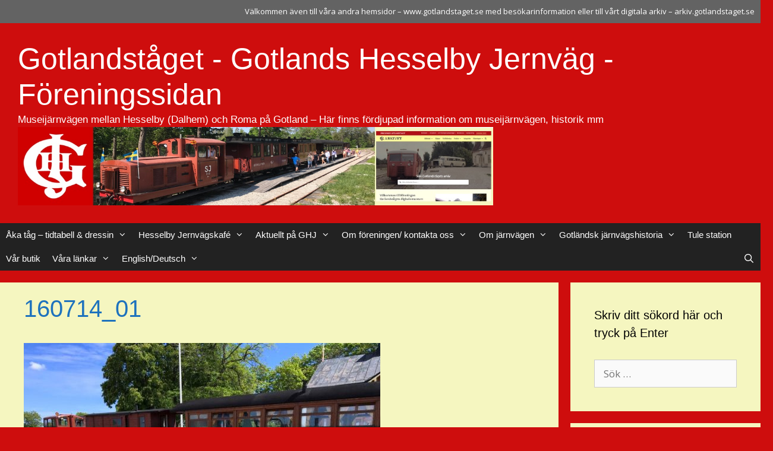

--- FILE ---
content_type: text/html; charset=UTF-8
request_url: https://forening.gotlandstaget.se/2016/07/14/dressinuthyrningen-har-borjat-mand-tisd-och-fredagar/160714_01/
body_size: 96631
content:
<!DOCTYPE html>
<html lang="sv-SE">
<head>
	<meta charset="UTF-8">
	<title>160714_01 &#8211; Gotlandståget &#8211; Gotlands Hesselby Jernväg &#8211; Föreningssidan</title>
          <script>
            (function(d){
              var js, id = 'powr-js', ref = d.getElementsByTagName('script')[0];
              if (d.getElementById(id)) {return;}
              js = d.createElement('script'); js.id = id; js.async = true;
              js.src = '//www.powr.io/powr.js';
              js.setAttribute('powr-token','yt0EmslUwL1468276750');
              js.setAttribute('external-type','wordpress');
              ref.parentNode.insertBefore(js, ref);
            }(document));
          </script>
          <meta name='robots' content='max-image-preview:large' />
<meta name="viewport" content="width=device-width, initial-scale=1"><link href='https://fonts.gstatic.com' crossorigin rel='preconnect' />
<link href='https://fonts.googleapis.com' crossorigin rel='preconnect' />
<link rel="alternate" type="application/rss+xml" title="Gotlandståget - Gotlands Hesselby Jernväg - Föreningssidan &raquo; Webbflöde" href="https://forening.gotlandstaget.se/feed/" />
<link rel="alternate" type="application/rss+xml" title="Gotlandståget - Gotlands Hesselby Jernväg - Föreningssidan &raquo; Kommentarsflöde" href="https://forening.gotlandstaget.se/comments/feed/" />
<link rel="alternate" type="application/rss+xml" title="Gotlandståget - Gotlands Hesselby Jernväg - Föreningssidan &raquo; Kommentarsflöde för 160714_01" href="https://forening.gotlandstaget.se/2016/07/14/dressinuthyrningen-har-borjat-mand-tisd-och-fredagar/160714_01/#main/feed/" />
<link rel="alternate" title="oEmbed (JSON)" type="application/json+oembed" href="https://forening.gotlandstaget.se/wp-json/oembed/1.0/embed?url=https%3A%2F%2Fforening.gotlandstaget.se%2F2016%2F07%2F14%2Fdressinuthyrningen-har-borjat-mand-tisd-och-fredagar%2F160714_01%2F%23main" />
<link rel="alternate" title="oEmbed (XML)" type="text/xml+oembed" href="https://forening.gotlandstaget.se/wp-json/oembed/1.0/embed?url=https%3A%2F%2Fforening.gotlandstaget.se%2F2016%2F07%2F14%2Fdressinuthyrningen-har-borjat-mand-tisd-och-fredagar%2F160714_01%2F%23main&#038;format=xml" />
<style id='wp-img-auto-sizes-contain-inline-css'>
img:is([sizes=auto i],[sizes^="auto," i]){contain-intrinsic-size:3000px 1500px}
/*# sourceURL=wp-img-auto-sizes-contain-inline-css */
</style>
<link rel='stylesheet' id='generate-fonts-css' href='//fonts.googleapis.com/css?family=Open+Sans:300,300italic,regular,italic,600,600italic,700,700italic,800,800italic' media='all' />
<style id='wp-emoji-styles-inline-css'>

	img.wp-smiley, img.emoji {
		display: inline !important;
		border: none !important;
		box-shadow: none !important;
		height: 1em !important;
		width: 1em !important;
		margin: 0 0.07em !important;
		vertical-align: -0.1em !important;
		background: none !important;
		padding: 0 !important;
	}
/*# sourceURL=wp-emoji-styles-inline-css */
</style>
<style id='wp-block-library-inline-css'>
:root{--wp-block-synced-color:#7a00df;--wp-block-synced-color--rgb:122,0,223;--wp-bound-block-color:var(--wp-block-synced-color);--wp-editor-canvas-background:#ddd;--wp-admin-theme-color:#007cba;--wp-admin-theme-color--rgb:0,124,186;--wp-admin-theme-color-darker-10:#006ba1;--wp-admin-theme-color-darker-10--rgb:0,107,160.5;--wp-admin-theme-color-darker-20:#005a87;--wp-admin-theme-color-darker-20--rgb:0,90,135;--wp-admin-border-width-focus:2px}@media (min-resolution:192dpi){:root{--wp-admin-border-width-focus:1.5px}}.wp-element-button{cursor:pointer}:root .has-very-light-gray-background-color{background-color:#eee}:root .has-very-dark-gray-background-color{background-color:#313131}:root .has-very-light-gray-color{color:#eee}:root .has-very-dark-gray-color{color:#313131}:root .has-vivid-green-cyan-to-vivid-cyan-blue-gradient-background{background:linear-gradient(135deg,#00d084,#0693e3)}:root .has-purple-crush-gradient-background{background:linear-gradient(135deg,#34e2e4,#4721fb 50%,#ab1dfe)}:root .has-hazy-dawn-gradient-background{background:linear-gradient(135deg,#faaca8,#dad0ec)}:root .has-subdued-olive-gradient-background{background:linear-gradient(135deg,#fafae1,#67a671)}:root .has-atomic-cream-gradient-background{background:linear-gradient(135deg,#fdd79a,#004a59)}:root .has-nightshade-gradient-background{background:linear-gradient(135deg,#330968,#31cdcf)}:root .has-midnight-gradient-background{background:linear-gradient(135deg,#020381,#2874fc)}:root{--wp--preset--font-size--normal:16px;--wp--preset--font-size--huge:42px}.has-regular-font-size{font-size:1em}.has-larger-font-size{font-size:2.625em}.has-normal-font-size{font-size:var(--wp--preset--font-size--normal)}.has-huge-font-size{font-size:var(--wp--preset--font-size--huge)}.has-text-align-center{text-align:center}.has-text-align-left{text-align:left}.has-text-align-right{text-align:right}.has-fit-text{white-space:nowrap!important}#end-resizable-editor-section{display:none}.aligncenter{clear:both}.items-justified-left{justify-content:flex-start}.items-justified-center{justify-content:center}.items-justified-right{justify-content:flex-end}.items-justified-space-between{justify-content:space-between}.screen-reader-text{border:0;clip-path:inset(50%);height:1px;margin:-1px;overflow:hidden;padding:0;position:absolute;width:1px;word-wrap:normal!important}.screen-reader-text:focus{background-color:#ddd;clip-path:none;color:#444;display:block;font-size:1em;height:auto;left:5px;line-height:normal;padding:15px 23px 14px;text-decoration:none;top:5px;width:auto;z-index:100000}html :where(.has-border-color){border-style:solid}html :where([style*=border-top-color]){border-top-style:solid}html :where([style*=border-right-color]){border-right-style:solid}html :where([style*=border-bottom-color]){border-bottom-style:solid}html :where([style*=border-left-color]){border-left-style:solid}html :where([style*=border-width]){border-style:solid}html :where([style*=border-top-width]){border-top-style:solid}html :where([style*=border-right-width]){border-right-style:solid}html :where([style*=border-bottom-width]){border-bottom-style:solid}html :where([style*=border-left-width]){border-left-style:solid}html :where(img[class*=wp-image-]){height:auto;max-width:100%}:where(figure){margin:0 0 1em}html :where(.is-position-sticky){--wp-admin--admin-bar--position-offset:var(--wp-admin--admin-bar--height,0px)}@media screen and (max-width:600px){html :where(.is-position-sticky){--wp-admin--admin-bar--position-offset:0px}}

/*# sourceURL=wp-block-library-inline-css */
</style><style id='global-styles-inline-css'>
:root{--wp--preset--aspect-ratio--square: 1;--wp--preset--aspect-ratio--4-3: 4/3;--wp--preset--aspect-ratio--3-4: 3/4;--wp--preset--aspect-ratio--3-2: 3/2;--wp--preset--aspect-ratio--2-3: 2/3;--wp--preset--aspect-ratio--16-9: 16/9;--wp--preset--aspect-ratio--9-16: 9/16;--wp--preset--color--black: #000000;--wp--preset--color--cyan-bluish-gray: #abb8c3;--wp--preset--color--white: #ffffff;--wp--preset--color--pale-pink: #f78da7;--wp--preset--color--vivid-red: #cf2e2e;--wp--preset--color--luminous-vivid-orange: #ff6900;--wp--preset--color--luminous-vivid-amber: #fcb900;--wp--preset--color--light-green-cyan: #7bdcb5;--wp--preset--color--vivid-green-cyan: #00d084;--wp--preset--color--pale-cyan-blue: #8ed1fc;--wp--preset--color--vivid-cyan-blue: #0693e3;--wp--preset--color--vivid-purple: #9b51e0;--wp--preset--color--contrast: var(--contrast);--wp--preset--color--contrast-2: var(--contrast-2);--wp--preset--color--contrast-3: var(--contrast-3);--wp--preset--color--base: var(--base);--wp--preset--color--base-2: var(--base-2);--wp--preset--color--base-3: var(--base-3);--wp--preset--color--accent: var(--accent);--wp--preset--gradient--vivid-cyan-blue-to-vivid-purple: linear-gradient(135deg,rgb(6,147,227) 0%,rgb(155,81,224) 100%);--wp--preset--gradient--light-green-cyan-to-vivid-green-cyan: linear-gradient(135deg,rgb(122,220,180) 0%,rgb(0,208,130) 100%);--wp--preset--gradient--luminous-vivid-amber-to-luminous-vivid-orange: linear-gradient(135deg,rgb(252,185,0) 0%,rgb(255,105,0) 100%);--wp--preset--gradient--luminous-vivid-orange-to-vivid-red: linear-gradient(135deg,rgb(255,105,0) 0%,rgb(207,46,46) 100%);--wp--preset--gradient--very-light-gray-to-cyan-bluish-gray: linear-gradient(135deg,rgb(238,238,238) 0%,rgb(169,184,195) 100%);--wp--preset--gradient--cool-to-warm-spectrum: linear-gradient(135deg,rgb(74,234,220) 0%,rgb(151,120,209) 20%,rgb(207,42,186) 40%,rgb(238,44,130) 60%,rgb(251,105,98) 80%,rgb(254,248,76) 100%);--wp--preset--gradient--blush-light-purple: linear-gradient(135deg,rgb(255,206,236) 0%,rgb(152,150,240) 100%);--wp--preset--gradient--blush-bordeaux: linear-gradient(135deg,rgb(254,205,165) 0%,rgb(254,45,45) 50%,rgb(107,0,62) 100%);--wp--preset--gradient--luminous-dusk: linear-gradient(135deg,rgb(255,203,112) 0%,rgb(199,81,192) 50%,rgb(65,88,208) 100%);--wp--preset--gradient--pale-ocean: linear-gradient(135deg,rgb(255,245,203) 0%,rgb(182,227,212) 50%,rgb(51,167,181) 100%);--wp--preset--gradient--electric-grass: linear-gradient(135deg,rgb(202,248,128) 0%,rgb(113,206,126) 100%);--wp--preset--gradient--midnight: linear-gradient(135deg,rgb(2,3,129) 0%,rgb(40,116,252) 100%);--wp--preset--font-size--small: 13px;--wp--preset--font-size--medium: 20px;--wp--preset--font-size--large: 36px;--wp--preset--font-size--x-large: 42px;--wp--preset--spacing--20: 0.44rem;--wp--preset--spacing--30: 0.67rem;--wp--preset--spacing--40: 1rem;--wp--preset--spacing--50: 1.5rem;--wp--preset--spacing--60: 2.25rem;--wp--preset--spacing--70: 3.38rem;--wp--preset--spacing--80: 5.06rem;--wp--preset--shadow--natural: 6px 6px 9px rgba(0, 0, 0, 0.2);--wp--preset--shadow--deep: 12px 12px 50px rgba(0, 0, 0, 0.4);--wp--preset--shadow--sharp: 6px 6px 0px rgba(0, 0, 0, 0.2);--wp--preset--shadow--outlined: 6px 6px 0px -3px rgb(255, 255, 255), 6px 6px rgb(0, 0, 0);--wp--preset--shadow--crisp: 6px 6px 0px rgb(0, 0, 0);}:where(.is-layout-flex){gap: 0.5em;}:where(.is-layout-grid){gap: 0.5em;}body .is-layout-flex{display: flex;}.is-layout-flex{flex-wrap: wrap;align-items: center;}.is-layout-flex > :is(*, div){margin: 0;}body .is-layout-grid{display: grid;}.is-layout-grid > :is(*, div){margin: 0;}:where(.wp-block-columns.is-layout-flex){gap: 2em;}:where(.wp-block-columns.is-layout-grid){gap: 2em;}:where(.wp-block-post-template.is-layout-flex){gap: 1.25em;}:where(.wp-block-post-template.is-layout-grid){gap: 1.25em;}.has-black-color{color: var(--wp--preset--color--black) !important;}.has-cyan-bluish-gray-color{color: var(--wp--preset--color--cyan-bluish-gray) !important;}.has-white-color{color: var(--wp--preset--color--white) !important;}.has-pale-pink-color{color: var(--wp--preset--color--pale-pink) !important;}.has-vivid-red-color{color: var(--wp--preset--color--vivid-red) !important;}.has-luminous-vivid-orange-color{color: var(--wp--preset--color--luminous-vivid-orange) !important;}.has-luminous-vivid-amber-color{color: var(--wp--preset--color--luminous-vivid-amber) !important;}.has-light-green-cyan-color{color: var(--wp--preset--color--light-green-cyan) !important;}.has-vivid-green-cyan-color{color: var(--wp--preset--color--vivid-green-cyan) !important;}.has-pale-cyan-blue-color{color: var(--wp--preset--color--pale-cyan-blue) !important;}.has-vivid-cyan-blue-color{color: var(--wp--preset--color--vivid-cyan-blue) !important;}.has-vivid-purple-color{color: var(--wp--preset--color--vivid-purple) !important;}.has-black-background-color{background-color: var(--wp--preset--color--black) !important;}.has-cyan-bluish-gray-background-color{background-color: var(--wp--preset--color--cyan-bluish-gray) !important;}.has-white-background-color{background-color: var(--wp--preset--color--white) !important;}.has-pale-pink-background-color{background-color: var(--wp--preset--color--pale-pink) !important;}.has-vivid-red-background-color{background-color: var(--wp--preset--color--vivid-red) !important;}.has-luminous-vivid-orange-background-color{background-color: var(--wp--preset--color--luminous-vivid-orange) !important;}.has-luminous-vivid-amber-background-color{background-color: var(--wp--preset--color--luminous-vivid-amber) !important;}.has-light-green-cyan-background-color{background-color: var(--wp--preset--color--light-green-cyan) !important;}.has-vivid-green-cyan-background-color{background-color: var(--wp--preset--color--vivid-green-cyan) !important;}.has-pale-cyan-blue-background-color{background-color: var(--wp--preset--color--pale-cyan-blue) !important;}.has-vivid-cyan-blue-background-color{background-color: var(--wp--preset--color--vivid-cyan-blue) !important;}.has-vivid-purple-background-color{background-color: var(--wp--preset--color--vivid-purple) !important;}.has-black-border-color{border-color: var(--wp--preset--color--black) !important;}.has-cyan-bluish-gray-border-color{border-color: var(--wp--preset--color--cyan-bluish-gray) !important;}.has-white-border-color{border-color: var(--wp--preset--color--white) !important;}.has-pale-pink-border-color{border-color: var(--wp--preset--color--pale-pink) !important;}.has-vivid-red-border-color{border-color: var(--wp--preset--color--vivid-red) !important;}.has-luminous-vivid-orange-border-color{border-color: var(--wp--preset--color--luminous-vivid-orange) !important;}.has-luminous-vivid-amber-border-color{border-color: var(--wp--preset--color--luminous-vivid-amber) !important;}.has-light-green-cyan-border-color{border-color: var(--wp--preset--color--light-green-cyan) !important;}.has-vivid-green-cyan-border-color{border-color: var(--wp--preset--color--vivid-green-cyan) !important;}.has-pale-cyan-blue-border-color{border-color: var(--wp--preset--color--pale-cyan-blue) !important;}.has-vivid-cyan-blue-border-color{border-color: var(--wp--preset--color--vivid-cyan-blue) !important;}.has-vivid-purple-border-color{border-color: var(--wp--preset--color--vivid-purple) !important;}.has-vivid-cyan-blue-to-vivid-purple-gradient-background{background: var(--wp--preset--gradient--vivid-cyan-blue-to-vivid-purple) !important;}.has-light-green-cyan-to-vivid-green-cyan-gradient-background{background: var(--wp--preset--gradient--light-green-cyan-to-vivid-green-cyan) !important;}.has-luminous-vivid-amber-to-luminous-vivid-orange-gradient-background{background: var(--wp--preset--gradient--luminous-vivid-amber-to-luminous-vivid-orange) !important;}.has-luminous-vivid-orange-to-vivid-red-gradient-background{background: var(--wp--preset--gradient--luminous-vivid-orange-to-vivid-red) !important;}.has-very-light-gray-to-cyan-bluish-gray-gradient-background{background: var(--wp--preset--gradient--very-light-gray-to-cyan-bluish-gray) !important;}.has-cool-to-warm-spectrum-gradient-background{background: var(--wp--preset--gradient--cool-to-warm-spectrum) !important;}.has-blush-light-purple-gradient-background{background: var(--wp--preset--gradient--blush-light-purple) !important;}.has-blush-bordeaux-gradient-background{background: var(--wp--preset--gradient--blush-bordeaux) !important;}.has-luminous-dusk-gradient-background{background: var(--wp--preset--gradient--luminous-dusk) !important;}.has-pale-ocean-gradient-background{background: var(--wp--preset--gradient--pale-ocean) !important;}.has-electric-grass-gradient-background{background: var(--wp--preset--gradient--electric-grass) !important;}.has-midnight-gradient-background{background: var(--wp--preset--gradient--midnight) !important;}.has-small-font-size{font-size: var(--wp--preset--font-size--small) !important;}.has-medium-font-size{font-size: var(--wp--preset--font-size--medium) !important;}.has-large-font-size{font-size: var(--wp--preset--font-size--large) !important;}.has-x-large-font-size{font-size: var(--wp--preset--font-size--x-large) !important;}
/*# sourceURL=global-styles-inline-css */
</style>

<style id='classic-theme-styles-inline-css'>
/*! This file is auto-generated */
.wp-block-button__link{color:#fff;background-color:#32373c;border-radius:9999px;box-shadow:none;text-decoration:none;padding:calc(.667em + 2px) calc(1.333em + 2px);font-size:1.125em}.wp-block-file__button{background:#32373c;color:#fff;text-decoration:none}
/*# sourceURL=/wp-includes/css/classic-themes.min.css */
</style>
<link rel='stylesheet' id='sb_instagram_styles-css' href='https://forening.gotlandstaget.se/wp-content/plugins/instagram-feed-pro/css/sb-instagram.css?ver=2.5' media='' />
<link rel='stylesheet' id='vsel-styles-css' href='https://forening.gotlandstaget.se/wp-content/plugins/very-simple-event-list/css/vsel-style.min.css?ver=6.9' media='all' />
<link rel='stylesheet' id='generate-style-grid-css' href='https://forening.gotlandstaget.se/wp-content/themes/generatepress/assets/css/unsemantic-grid.min.css?ver=3.6.1' media='all' />
<link rel='stylesheet' id='generate-style-css' href='https://forening.gotlandstaget.se/wp-content/themes/generatepress/assets/css/style.min.css?ver=3.6.1' media='all' />
<style id='generate-style-inline-css'>
body{background-color:#ce0d0d;color:#3a3a3a;}a{color:#1e73be;}a:hover, a:focus, a:active{color:#000000;}body .grid-container{max-width:1805px;}.wp-block-group__inner-container{max-width:1805px;margin-left:auto;margin-right:auto;}.site-header .header-image{width:800px;}.generate-back-to-top{font-size:20px;border-radius:3px;position:fixed;bottom:30px;right:30px;line-height:40px;width:40px;text-align:center;z-index:10;transition:opacity 300ms ease-in-out;opacity:0.1;transform:translateY(1000px);}.generate-back-to-top__show{opacity:1;transform:translateY(0);}.navigation-search{position:absolute;left:-99999px;pointer-events:none;visibility:hidden;z-index:20;width:100%;top:0;transition:opacity 100ms ease-in-out;opacity:0;}.navigation-search.nav-search-active{left:0;right:0;pointer-events:auto;visibility:visible;opacity:1;}.navigation-search input[type="search"]{outline:0;border:0;vertical-align:bottom;line-height:1;opacity:0.9;width:100%;z-index:20;border-radius:0;-webkit-appearance:none;height:60px;}.navigation-search input::-ms-clear{display:none;width:0;height:0;}.navigation-search input::-ms-reveal{display:none;width:0;height:0;}.navigation-search input::-webkit-search-decoration, .navigation-search input::-webkit-search-cancel-button, .navigation-search input::-webkit-search-results-button, .navigation-search input::-webkit-search-results-decoration{display:none;}.main-navigation li.search-item{z-index:21;}li.search-item.active{transition:opacity 100ms ease-in-out;}.nav-left-sidebar .main-navigation li.search-item.active,.nav-right-sidebar .main-navigation li.search-item.active{width:auto;display:inline-block;float:right;}.gen-sidebar-nav .navigation-search{top:auto;bottom:0;}:root{--contrast:#222222;--contrast-2:#575760;--contrast-3:#b2b2be;--base:#f0f0f0;--base-2:#f7f8f9;--base-3:#ffffff;--accent:#1e73be;}:root .has-contrast-color{color:var(--contrast);}:root .has-contrast-background-color{background-color:var(--contrast);}:root .has-contrast-2-color{color:var(--contrast-2);}:root .has-contrast-2-background-color{background-color:var(--contrast-2);}:root .has-contrast-3-color{color:var(--contrast-3);}:root .has-contrast-3-background-color{background-color:var(--contrast-3);}:root .has-base-color{color:var(--base);}:root .has-base-background-color{background-color:var(--base);}:root .has-base-2-color{color:var(--base-2);}:root .has-base-2-background-color{background-color:var(--base-2);}:root .has-base-3-color{color:var(--base-3);}:root .has-base-3-background-color{background-color:var(--base-3);}:root .has-accent-color{color:var(--accent);}:root .has-accent-background-color{background-color:var(--accent);}body, button, input, select, textarea{font-family:"Open Sans", sans-serif;}body{line-height:1.5;}.entry-content > [class*="wp-block-"]:not(:last-child):not(.wp-block-heading){margin-bottom:1.5em;}.main-title{font-family:Arial, Helvetica, sans-serif;font-weight:normal;font-size:50px;}.site-description{font-family:Arial, Helvetica, sans-serif;font-size:17px;}.main-navigation a, .menu-toggle{font-family:Arial, Helvetica, sans-serif;}.main-navigation .main-nav ul ul li a{font-size:14px;}.widget-title{font-family:Arial, Helvetica, sans-serif;}.sidebar .widget, .footer-widgets .widget{font-size:17px;}h1{font-family:Arial, Helvetica, sans-serif;font-weight:300;font-size:40px;}h2{font-family:Arial, Helvetica, sans-serif;font-weight:300;font-size:30px;}h3{font-family:Arial, Helvetica, sans-serif;font-size:20px;}h4{font-size:inherit;}h5{font-size:inherit;}.site-info{font-size:20px;}@media (max-width:768px){.main-title{font-size:30px;}h1{font-size:30px;}h2{font-size:25px;}}.top-bar{background-color:#636363;color:#ffffff;}.top-bar a{color:#ffffff;}.top-bar a:hover{color:#303030;}.site-header{background-color:#ce0d0d;color:#ffffff;}.site-header a{color:#3a3a3a;}.main-title a,.main-title a:hover{color:#ffffff;}.site-description{color:#ffffff;}.main-navigation,.main-navigation ul ul{background-color:#222222;}.main-navigation .main-nav ul li a, .main-navigation .menu-toggle, .main-navigation .menu-bar-items{color:#ffffff;}.main-navigation .main-nav ul li:not([class*="current-menu-"]):hover > a, .main-navigation .main-nav ul li:not([class*="current-menu-"]):focus > a, .main-navigation .main-nav ul li.sfHover:not([class*="current-menu-"]) > a, .main-navigation .menu-bar-item:hover > a, .main-navigation .menu-bar-item.sfHover > a{color:#ffffff;background-color:#3f3f3f;}button.menu-toggle:hover,button.menu-toggle:focus,.main-navigation .mobile-bar-items a,.main-navigation .mobile-bar-items a:hover,.main-navigation .mobile-bar-items a:focus{color:#ffffff;}.main-navigation .main-nav ul li[class*="current-menu-"] > a{color:#ffffff;background-color:#3f3f3f;}.navigation-search input[type="search"],.navigation-search input[type="search"]:active, .navigation-search input[type="search"]:focus, .main-navigation .main-nav ul li.search-item.active > a, .main-navigation .menu-bar-items .search-item.active > a{color:#ffffff;background-color:#3f3f3f;}.main-navigation ul ul{background-color:#3f3f3f;}.main-navigation .main-nav ul ul li a{color:#ffffff;}.main-navigation .main-nav ul ul li:not([class*="current-menu-"]):hover > a,.main-navigation .main-nav ul ul li:not([class*="current-menu-"]):focus > a, .main-navigation .main-nav ul ul li.sfHover:not([class*="current-menu-"]) > a{color:#ffffff;background-color:#4f4f4f;}.main-navigation .main-nav ul ul li[class*="current-menu-"] > a{color:#ffffff;background-color:#4f4f4f;}.separate-containers .inside-article, .separate-containers .comments-area, .separate-containers .page-header, .one-container .container, .separate-containers .paging-navigation, .inside-page-header{background-color:#f5f6c0;}.inside-article a,.paging-navigation a,.comments-area a,.page-header a{color:#1e72bd;}.inside-article a:hover,.paging-navigation a:hover,.comments-area a:hover,.page-header a:hover{color:#ffffff;}.entry-header h1,.page-header h1{color:#1e72bd;}.entry-title a{color:#1e72bd;}.entry-title a:hover{color:#ffffff;}.entry-meta{color:#595959;}.entry-meta a{color:#595959;}.entry-meta a:hover{color:#1e73be;}h1{color:#000000;}h2{color:#000000;}h3{color:#000000;}.sidebar .widget{background-color:#f5f6c0;}.sidebar .widget .widget-title{color:#000000;}.footer-widgets{color:#ffffff;background-color:#f5f6c0;}.footer-widgets a{color:#1e72bd;}.footer-widgets a:hover{color:#ffffff;}.footer-widgets .widget-title{color:#ffffff;}.site-info{color:#ffffff;background-color:#222222;}.site-info a{color:#ffffff;}.site-info a:hover{color:#606060;}.footer-bar .widget_nav_menu .current-menu-item a{color:#606060;}input[type="text"],input[type="email"],input[type="url"],input[type="password"],input[type="search"],input[type="tel"],input[type="number"],textarea,select{color:#666666;background-color:#fafafa;border-color:#cccccc;}input[type="text"]:focus,input[type="email"]:focus,input[type="url"]:focus,input[type="password"]:focus,input[type="search"]:focus,input[type="tel"]:focus,input[type="number"]:focus,textarea:focus,select:focus{color:#666666;background-color:#ffffff;border-color:#bfbfbf;}button,html input[type="button"],input[type="reset"],input[type="submit"],a.button,a.wp-block-button__link:not(.has-background){color:#ffffff;background-color:#666666;}button:hover,html input[type="button"]:hover,input[type="reset"]:hover,input[type="submit"]:hover,a.button:hover,button:focus,html input[type="button"]:focus,input[type="reset"]:focus,input[type="submit"]:focus,a.button:focus,a.wp-block-button__link:not(.has-background):active,a.wp-block-button__link:not(.has-background):focus,a.wp-block-button__link:not(.has-background):hover{color:#ffffff;background-color:#3f3f3f;}a.generate-back-to-top{background-color:rgba( 0,0,0,0.4 );color:#ffffff;}a.generate-back-to-top:hover,a.generate-back-to-top:focus{background-color:rgba( 0,0,0,0.6 );color:#ffffff;}:root{--gp-search-modal-bg-color:var(--base-3);--gp-search-modal-text-color:var(--contrast);--gp-search-modal-overlay-bg-color:rgba(0,0,0,0.2);}@media (max-width: 768px){.main-navigation .menu-bar-item:hover > a, .main-navigation .menu-bar-item.sfHover > a{background:none;color:#ffffff;}}.inside-top-bar{padding:10px;}.inside-header{padding:30px;}.separate-containers .inside-article, .separate-containers .comments-area, .separate-containers .page-header, .separate-containers .paging-navigation, .one-container .site-content, .inside-page-header{padding:20px 20px 20px 40px;}.site-main .wp-block-group__inner-container{padding:20px 20px 20px 40px;}.entry-content .alignwide, body:not(.no-sidebar) .entry-content .alignfull{margin-left:-40px;width:calc(100% + 60px);max-width:calc(100% + 60px);}.one-container.right-sidebar .site-main,.one-container.both-right .site-main{margin-right:20px;}.one-container.both-sidebars .site-main{margin:0px 20px 0px 40px;}.main-navigation .main-nav ul li a,.menu-toggle,.main-navigation .mobile-bar-items a{padding-left:10px;padding-right:10px;line-height:40px;}.main-navigation .main-nav ul ul li a{padding:10px;}.navigation-search input[type="search"]{height:40px;}.rtl .menu-item-has-children .dropdown-menu-toggle{padding-left:10px;}.menu-item-has-children .dropdown-menu-toggle{padding-right:10px;}.rtl .main-navigation .main-nav ul li.menu-item-has-children > a{padding-right:10px;}.footer-widgets{padding:40px 40px 40px 1200px;}.site-info{padding:20px;}@media (max-width:768px){.separate-containers .inside-article, .separate-containers .comments-area, .separate-containers .page-header, .separate-containers .paging-navigation, .one-container .site-content, .inside-page-header{padding:30px;}.site-main .wp-block-group__inner-container{padding:30px;}.site-info{padding-right:10px;padding-left:10px;}.entry-content .alignwide, body:not(.no-sidebar) .entry-content .alignfull{margin-left:-30px;width:calc(100% + 60px);max-width:calc(100% + 60px);}}.one-container .sidebar .widget{padding:0px;}@media (max-width: 768px){.main-navigation .menu-toggle,.main-navigation .mobile-bar-items,.sidebar-nav-mobile:not(#sticky-placeholder){display:block;}.main-navigation ul,.gen-sidebar-nav{display:none;}[class*="nav-float-"] .site-header .inside-header > *{float:none;clear:both;}}
.footer-widgets{background-image:url('https://forening.gotlandstaget.se/wp-content/uploads/2016/07/gj-1-o-12-foto-kja-gardsten02-e1468835502655.jpg');background-repeat:no-repeat;background-size:cover;background-attachment:local;background-position:50%;}
.main-navigation.toggled .main-nav > ul{background-color: #222222}
/*# sourceURL=generate-style-inline-css */
</style>
<link rel='stylesheet' id='generate-mobile-style-css' href='https://forening.gotlandstaget.se/wp-content/themes/generatepress/assets/css/mobile.min.css?ver=3.6.1' media='all' />
<link rel='stylesheet' id='generate-font-icons-css' href='https://forening.gotlandstaget.se/wp-content/themes/generatepress/assets/css/components/font-icons.min.css?ver=3.6.1' media='all' />
<link rel='stylesheet' id='font-awesome-css' href='https://forening.gotlandstaget.se/wp-content/themes/generatepress/assets/css/components/font-awesome.min.css?ver=4.7' media='all' />
<link rel="https://api.w.org/" href="https://forening.gotlandstaget.se/wp-json/" /><link rel="alternate" title="JSON" type="application/json" href="https://forening.gotlandstaget.se/wp-json/wp/v2/media/4390" /><link rel="EditURI" type="application/rsd+xml" title="RSD" href="https://forening.gotlandstaget.se/xmlrpc.php?rsd" />
<meta name="generator" content="WordPress 6.9" />
<link rel="canonical" href="https://forening.gotlandstaget.se/2016/07/14/dressinuthyrningen-har-borjat-mand-tisd-och-fredagar/160714_01/#main" />
<link rel='shortlink' href='https://forening.gotlandstaget.se/?p=4390' />
<!-- Analytics by WP Statistics - https://wp-statistics.com -->
<style>.recentcomments a{display:inline !important;padding:0 !important;margin:0 !important;}</style><link rel="icon" href="https://forening.gotlandstaget.se/wp-content/uploads/2016/06/ghjlogga-150x150.jpg" sizes="32x32" />
<link rel="icon" href="https://forening.gotlandstaget.se/wp-content/uploads/2016/06/ghjlogga.jpg" sizes="192x192" />
<link rel="apple-touch-icon" href="https://forening.gotlandstaget.se/wp-content/uploads/2016/06/ghjlogga.jpg" />
<meta name="msapplication-TileImage" content="https://forening.gotlandstaget.se/wp-content/uploads/2016/06/ghjlogga.jpg" />
</head>

<body class="attachment wp-singular attachment-template-default single single-attachment postid-4390 attachmentid-4390 attachment-jpeg wp-custom-logo wp-embed-responsive wp-theme-generatepress post-image-above-header post-image-aligned-center sticky-menu-fade right-sidebar nav-below-header separate-containers fluid-header active-footer-widgets-1 nav-search-enabled nav-aligned-left header-aligned-left dropdown-hover" itemtype="https://schema.org/Blog" itemscope>
	<a class="screen-reader-text skip-link" href="#content" title="Hoppa till innehåll">Hoppa till innehåll</a>		<div class="top-bar top-bar-align-right">
			<div class="inside-top-bar grid-container grid-parent">
				<aside id="text-7" class="widget inner-padding widget_text"><h2 class="widget-title">Test</h2>			<div class="textwidget"><p>Välkommen även till våra andra hemsidor &#8211; <a href="https://gotlandstaget.se/">www.gotlandstaget.se</a> med besökarinformation eller till vårt digitala arkiv &#8211; <a href="https://arkiv.gotlandstaget.se/">arkiv.gotlandstaget.se</a><code></code></p>
</div>
		</aside>			</div>
		</div>
				<header class="site-header" id="masthead" aria-label="Webbplats"  itemtype="https://schema.org/WPHeader" itemscope>
			<div class="inside-header grid-container grid-parent">
				<div class="site-branding">
						<p class="main-title" itemprop="headline">
					<a href="https://forening.gotlandstaget.se/" rel="home">Gotlandståget - Gotlands Hesselby Jernväg - Föreningssidan</a>
				</p>
						<p class="site-description" itemprop="description">Museijärnvägen mellan Hesselby (Dalhem) och Roma på Gotland – Här finns fördjupad information om museijärnvägen, historik mm</p>
					</div><div class="site-logo">
					<a href="https://forening.gotlandstaget.se/" rel="home">
						<img  class="header-image is-logo-image" alt="Gotlandståget &#8211; Gotlands Hesselby Jernväg &#8211; Föreningssidan" src="https://forening.gotlandstaget.se/wp-content/uploads/2025/05/foreningssidan_overbild.jpg" />
					</a>
				</div>			</div>
		</header>
				<nav class="main-navigation sub-menu-right" id="site-navigation" aria-label="Primär"  itemtype="https://schema.org/SiteNavigationElement" itemscope>
			<div class="inside-navigation grid-container grid-parent">
				<form method="get" class="search-form navigation-search" action="https://forening.gotlandstaget.se/">
					<input type="search" class="search-field" value="" name="s" title="Sök" />
				</form>		<div class="mobile-bar-items">
						<span class="search-item">
				<a aria-label="Öppna sökfältet" href="#">
									</a>
			</span>
		</div>
						<button class="menu-toggle" aria-controls="primary-menu" aria-expanded="false">
					<span class="mobile-menu">Meny</span>				</button>
				<div id="primary-menu" class="main-nav"><ul id="menu-ghj-lankar" class=" menu sf-menu"><li id="menu-item-19" class="menu-item menu-item-type-custom menu-item-object-custom menu-item-has-children menu-item-19"><a>Åka tåg &#8211; tidtabell &#038; dressin<span role="presentation" class="dropdown-menu-toggle"></span></a>
<ul class="sub-menu">
	<li id="menu-item-12463" class="menu-item menu-item-type-custom menu-item-object-custom menu-item-12463"><a href="https://forening.gotlandstaget.se/tagtider-2025/">Tågtider 2025</a></li>
	<li id="menu-item-20" class="menu-item menu-item-type-custom menu-item-object-custom menu-item-20"><a href="https://forening.gotlandstaget.se/hyr-en-dressin/">Dressinuthyrning sommaren 2025</a></li>
	<li id="menu-item-115" class="menu-item menu-item-type-custom menu-item-object-custom menu-item-115"><a href="https://forening.gotlandstaget.se/tagtider-2024/#hyretttag">Hyr ett tåg</a></li>
	<li id="menu-item-114" class="menu-item menu-item-type-custom menu-item-object-custom menu-item-114"><a target="_blank" href="https://forening.gotlandstaget.se/var-bana/">Om vår bana Roma-Hesselby</a></li>
	<li id="menu-item-116" class="menu-item menu-item-type-custom menu-item-object-custom menu-item-116"><a href="https://forening.gotlandstaget.se/jarnvagsmiljon/#jernvagsmuseet">Om Jernvägsmuseet</a></li>
	<li id="menu-item-117" class="menu-item menu-item-type-custom menu-item-object-custom menu-item-117"><a href="https://forening.gotlandstaget.se/tagtider-2024/#tillganglighet">Tillgänglighet</a></li>
	<li id="menu-item-118" class="menu-item menu-item-type-custom menu-item-object-custom menu-item-118"><a href="https://forening.gotlandstaget.se/tagtider-2024/#roma">Andra sevärdheter i Roma</a></li>
	<li id="menu-item-233" class="menu-item menu-item-type-custom menu-item-object-custom menu-item-233"><a href="https://forening.gotlandstaget.se/tagtider-2024/#dalhem">Andra sevärdheter i Dalhem</a></li>
	<li id="menu-item-113" class="menu-item menu-item-type-custom menu-item-object-custom menu-item-113"><a href="https://forening.gotlandstaget.se/tagtider-2025/#vagbeskrivning">Så tar ni er till Hesselby &#038; Roma stationer</a></li>
</ul>
</li>
<li id="menu-item-21" class="menu-item menu-item-type-custom menu-item-object-custom menu-item-has-children menu-item-21"><a>Hesselby Jernvägskafé<span role="presentation" class="dropdown-menu-toggle"></span></a>
<ul class="sub-menu">
	<li id="menu-item-103" class="menu-item menu-item-type-custom menu-item-object-custom menu-item-103"><a href="https://forening.gotlandstaget.se/jarnvagsmiljon/#hesselby_jernvagskafe">Om Jernvägskaféet</a></li>
	<li id="menu-item-100" class="menu-item menu-item-type-custom menu-item-object-custom menu-item-100"><a target="_blank" href="https://www.facebook.com/Hesselby-Jernvägskafé-1586179098287351/?fref=ts">Länk till Järnvägskaféets facebooksida</a></li>
</ul>
</li>
<li id="menu-item-18" class="menu-item menu-item-type-custom menu-item-object-custom menu-item-has-children menu-item-18"><a>Aktuellt på GHJ<span role="presentation" class="dropdown-menu-toggle"></span></a>
<ul class="sub-menu">
	<li id="menu-item-18044" class="menu-item menu-item-type-custom menu-item-object-custom menu-item-18044"><a href="https://forening.gotlandstaget.se/klrj-f-307/">KlRJ F 307 renovering</a></li>
	<li id="menu-item-7994" class="menu-item menu-item-type-post_type menu-item-object-page menu-item-7994"><a href="https://forening.gotlandstaget.se/ralsbuss-projektet/">Projekt Rälsbuss</a></li>
	<li id="menu-item-8027" class="menu-item menu-item-type-post_type menu-item-object-page menu-item-8027"><a href="https://forening.gotlandstaget.se/maj-xc-10/">Projekt MÅJ XC 10</a></li>
	<li id="menu-item-6841" class="menu-item menu-item-type-post_type menu-item-object-page menu-item-6841"><a href="https://forening.gotlandstaget.se/dalhems-pannrenovering-2020/">SlRJ 3 – Dalhems renovering 2018- 2024</a></li>
	<li id="menu-item-12937" class="menu-item menu-item-type-post_type menu-item-object-page menu-item-12937"><a href="https://forening.gotlandstaget.se/sj-bop-878/">SJ Bop 878</a></li>
	<li id="menu-item-8547" class="menu-item menu-item-type-post_type menu-item-object-page menu-item-8547"><a href="https://forening.gotlandstaget.se/projekt-vagnverkstad-2019/">Projekt vagnverkstad – 2019</a></li>
	<li id="menu-item-5471" class="menu-item menu-item-type-post_type menu-item-object-post menu-item-5471"><a href="https://forening.gotlandstaget.se/2018/05/21/ny-hemsida/">Vår hemsida har renoverats</a></li>
	<li id="menu-item-5464" class="menu-item menu-item-type-custom menu-item-object-custom menu-item-5464"><a target="_blank" href="http://www.gotlandstaget.se">NY! Länk till vår nya besökarsida</a></li>
	<li id="menu-item-331" class="menu-item menu-item-type-custom menu-item-object-custom menu-item-331"><a target="_blank" href="https://forening.gotlandstaget.se/gamla_hemsidan/index2016.htm">Till vår gamla startsida</a></li>
</ul>
</li>
<li id="menu-item-22" class="menu-item menu-item-type-custom menu-item-object-custom menu-item-has-children menu-item-22"><a>Om föreningen/ kontakta oss<span role="presentation" class="dropdown-menu-toggle"></span></a>
<ul class="sub-menu">
	<li id="menu-item-109" class="menu-item menu-item-type-custom menu-item-object-custom menu-item-109"><a target="_blank" href="https://forening.gotlandstaget.se/styrdokument/">Föreningens föreskrifter och dokument</a></li>
	<li id="menu-item-105" class="menu-item menu-item-type-custom menu-item-object-custom menu-item-105"><a target="_blank" href="https://forening.gotlandstaget.se/styrelsen-kontaktsida/">Kontakt med föreningen/styrelsen</a></li>
	<li id="menu-item-108" class="menu-item menu-item-type-custom menu-item-object-custom menu-item-108"><a target="_blank" href="https://forening.gotlandstaget.se/2025/04/22/bli-medlem/">Bli medlem!</a></li>
	<li id="menu-item-102" class="menu-item menu-item-type-custom menu-item-object-custom menu-item-102"><a target="_blank" href="https://forening.gotlandstaget.se/aktiviteter/">Föreningens aktiviteter</a></li>
	<li id="menu-item-111" class="menu-item menu-item-type-custom menu-item-object-custom menu-item-111"><a href="https://forening.gotlandstaget.se/sparstumpen/">Spårstumpen &#8211; Medlemstidningen</a></li>
	<li id="menu-item-9711" class="menu-item menu-item-type-post_type menu-item-object-page menu-item-9711"><a href="https://forening.gotlandstaget.se/aktuelltsidor-2003-2019/">Gotlandstågets aktuelltsidor 2003-2019 – länkar till</a></li>
	<li id="menu-item-112" class="menu-item menu-item-type-custom menu-item-object-custom menu-item-112"><a target="_blank" href="https://forening.gotlandstaget.se/bild-videolankar/">Bilder &#038; Videoclips 2002- 2012 &#8211; GHJ</a></li>
	<li id="menu-item-106" class="menu-item menu-item-type-custom menu-item-object-custom menu-item-106"><a target="_blank" href="https://forening.gotlandstaget.se/ovrigt/jourlista_bomanl.pdf">Jourlista bomanläggningen Karbyvägen</a></li>
	<li id="menu-item-107" class="menu-item menu-item-type-custom menu-item-object-custom menu-item-107"><a target="_blank" href="http://www.contact.cybertools.se/guestbook.asp?id=25622">Gamla gästboken &#8211; används inte längre</a></li>
</ul>
</li>
<li id="menu-item-24" class="menu-item menu-item-type-custom menu-item-object-custom menu-item-has-children menu-item-24"><a>Om järnvägen<span role="presentation" class="dropdown-menu-toggle"></span></a>
<ul class="sub-menu">
	<li id="menu-item-12464" class="menu-item menu-item-type-custom menu-item-object-custom menu-item-12464"><a href="https://forening.gotlandstaget.se/jarnvagsmiljon/">Vår järnvägsmiljö &#8211; Hesselby</a></li>
	<li id="menu-item-120" class="menu-item menu-item-type-custom menu-item-object-custom menu-item-120"><a href="https://forening.gotlandstaget.se/jarnvagsmiljon/#jernvagsmuseet">Om Jernvägsmuseet</a></li>
	<li id="menu-item-9483" class="menu-item menu-item-type-post_type menu-item-object-page menu-item-9483"><a href="https://forening.gotlandstaget.se/stationshuset-hesselby/">Stationshuset Hesselby</a></li>
	<li id="menu-item-122" class="menu-item menu-item-type-custom menu-item-object-custom menu-item-122"><a href="https://forening.gotlandstaget.se/var-bana/">Om vår bana Roma &#8211; Hesselby</a></li>
	<li id="menu-item-123" class="menu-item menu-item-type-custom menu-item-object-custom menu-item-has-children menu-item-123"><a href="https://forening.gotlandstaget.se/vara-fordon/">Våra lok &#038; vagnar<span role="presentation" class="dropdown-menu-toggle"></span></a>
	<ul class="sub-menu">
		<li id="menu-item-6842" class="menu-item menu-item-type-post_type menu-item-object-page menu-item-6842"><a href="https://forening.gotlandstaget.se/dalhems-pannrenovering-2020/">SlRJ 3 – Dalhems pannrenovering 2018- 2024</a></li>
	</ul>
</li>
	<li id="menu-item-126" class="menu-item menu-item-type-custom menu-item-object-custom menu-item-126"><a href="https://forening.gotlandstaget.se/gotlandstagets-historia-1972/">GHJ Historik 1972-</a></li>
	<li id="menu-item-124" class="menu-item menu-item-type-custom menu-item-object-custom menu-item-124"><a href="https://forening.gotlandstaget.se/banbygget2012.htm">EU-projektet banutbyggnad 2012-2016</a></li>
	<li id="menu-item-125" class="menu-item menu-item-type-custom menu-item-object-custom menu-item-125"><a href="https://forening.gotlandstaget.se/eu.htm">EU-projektet banutbyggnad 2008-2010</a></li>
</ul>
</li>
<li id="menu-item-25" class="menu-item menu-item-type-custom menu-item-object-custom menu-item-has-children menu-item-25"><a>Gotländsk järnvägshistoria<span role="presentation" class="dropdown-menu-toggle"></span></a>
<ul class="sub-menu">
	<li id="menu-item-14537" class="menu-item menu-item-type-post_type menu-item-object-page menu-item-14537"><a href="https://forening.gotlandstaget.se/bibliografi/">Gotländsk järnvägslitteratur – en bibliografi</a></li>
	<li id="menu-item-14546" class="menu-item menu-item-type-post_type menu-item-object-page menu-item-has-children menu-item-14546"><a href="https://forening.gotlandstaget.se/gotlands-kommunikationer-1878-1885/">NY! Gotlands kommunikationer 1878- 1920<span role="presentation" class="dropdown-menu-toggle"></span></a>
	<ul class="sub-menu">
		<li id="menu-item-14545" class="menu-item menu-item-type-post_type menu-item-object-page menu-item-14545"><a href="https://forening.gotlandstaget.se/gotlands-kommunikationer-1878-1885/">Gotlands kommunikationer 1878- 1885</a></li>
		<li id="menu-item-14544" class="menu-item menu-item-type-post_type menu-item-object-page menu-item-14544"><a href="https://forening.gotlandstaget.se/gotlands-kommunikationer-1886-1890/">Gotlands kommunikationer 1886- 1890</a></li>
		<li id="menu-item-14543" class="menu-item menu-item-type-post_type menu-item-object-page menu-item-14543"><a href="https://forening.gotlandstaget.se/gotlands-kommunikationer-1891-1895/">Gotlands kommunikationer 1891- 1895</a></li>
		<li id="menu-item-14542" class="menu-item menu-item-type-post_type menu-item-object-page menu-item-14542"><a href="https://forening.gotlandstaget.se/gotlands-kommunikationer-1896-1900/">Gotlands kommunikationer 1896- 1900</a></li>
		<li id="menu-item-14541" class="menu-item menu-item-type-post_type menu-item-object-page menu-item-14541"><a href="https://forening.gotlandstaget.se/gotlands-kommunikationer-1901-1905/">Gotlands kommunikationer 1901- 1905</a></li>
		<li id="menu-item-14540" class="menu-item menu-item-type-post_type menu-item-object-page menu-item-14540"><a href="https://forening.gotlandstaget.se/gotlands-kommunikationer-1906-1910/">Gotlands kommunikationer 1906- 1910</a></li>
		<li id="menu-item-14539" class="menu-item menu-item-type-post_type menu-item-object-page menu-item-14539"><a href="https://forening.gotlandstaget.se/gotlands-kommunikationer-1911-1915/">Gotlands kommunikationer 1911- 1915</a></li>
		<li id="menu-item-14538" class="menu-item menu-item-type-post_type menu-item-object-page menu-item-14538"><a href="https://forening.gotlandstaget.se/gotlands-kommunikationer-1916-1920/">Gotlands kommunikationer 1916- 1920</a></li>
	</ul>
</li>
	<li id="menu-item-127" class="menu-item menu-item-type-custom menu-item-object-custom menu-item-has-children menu-item-127"><a href="https://forening.gotlandstaget.se/gotljvghist/">Järnvägshistorien på Gotland 1878-1972<span role="presentation" class="dropdown-menu-toggle"></span></a>
	<ul class="sub-menu">
		<li id="menu-item-128" class="menu-item menu-item-type-custom menu-item-object-custom menu-item-has-children menu-item-128"><a target="_blank">Om Gotlands Järnväg 1878-1960 (GJ)<span role="presentation" class="dropdown-menu-toggle"></span></a>
		<ul class="sub-menu">
			<li id="menu-item-12946" class="menu-item menu-item-type-custom menu-item-object-custom menu-item-12946"><a href="https://forening.gotlandstaget.se/gotlands-jarnvag/">Gotlands järnvägs historia 1878-1960</a></li>
			<li id="menu-item-12945" class="menu-item menu-item-type-post_type menu-item-object-page menu-item-12945"><a href="https://forening.gotlandstaget.se/ritningar-rullande-materielen-vid-gj-1879-ingenjorsforeningen/">Ritningar rullande materielen vid GJ 1879 – Ingenjörsföreningen</a></li>
			<li id="menu-item-129" class="menu-item menu-item-type-custom menu-item-object-custom menu-item-129"><a target="_blank" href="https://forening.gotlandstaget.se/gj-lok/">Ångloken vid GJ</a></li>
			<li id="menu-item-8871" class="menu-item menu-item-type-post_type menu-item-object-post menu-item-8871"><a href="https://forening.gotlandstaget.se/2019/11/29/om-person-resgodsvagnarna-pa-gj/">GJ – Om person- &#038; resgodsvagnarna</a></li>
			<li id="menu-item-10337" class="menu-item menu-item-type-post_type menu-item-object-page menu-item-10337"><a href="https://forening.gotlandstaget.se/gj-expropriationskartor-soderut/">De gotländska järnvägarnas expropriationskartor – GJ söderut</a></li>
			<li id="menu-item-10336" class="menu-item menu-item-type-post_type menu-item-object-page menu-item-10336"><a href="https://forening.gotlandstaget.se/gj-expropriationskartor-norrut/">De gotländska järnvägarnas expropriationskartor – GJ norrut</a></li>
		</ul>
</li>
		<li id="menu-item-420" class="menu-item menu-item-type-custom menu-item-object-custom menu-item-420"><a target="_blank" href="https://forening.gotlandstaget.se/ovriga-anglok/">Ånglok och ångvagnar vid KlRJ/ SlRJ/ SGJ/ VVJ/ RHJ</a></li>
		<li id="menu-item-130" class="menu-item menu-item-type-custom menu-item-object-custom menu-item-has-children menu-item-130"><a target="_blank" href="https://forening.gotlandstaget.se/klrj/">Klintehamn- Roma Järnväg 1898- 1953 (KlRJ)<span role="presentation" class="dropdown-menu-toggle"></span></a>
		<ul class="sub-menu">
			<li id="menu-item-8870" class="menu-item menu-item-type-post_type menu-item-object-post menu-item-8870"><a href="https://forening.gotlandstaget.se/2019/11/30/person-resgodsvagnarna-pa-klrj/">KlRJ – Om person- &#038; resgodsvagnarna</a></li>
			<li id="menu-item-10370" class="menu-item menu-item-type-post_type menu-item-object-page menu-item-10370"><a href="https://forening.gotlandstaget.se/klrj-expropriationskartor/">De gotländska järnvägarnas expropriationskartor – KlRJ &#038; SGJ</a></li>
			<li id="menu-item-134" class="menu-item menu-item-type-custom menu-item-object-custom menu-item-134"><a target="_blank" href="https://forening.gotlandstaget.se/klinteby/">Järnvägen till Klintebys 1910- 1917</a></li>
			<li id="menu-item-132" class="menu-item menu-item-type-custom menu-item-object-custom menu-item-has-children menu-item-132"><a href="https://forening.gotlandstaget.se/sgj/">Sydvästra Gotlands Järnväg 1924- 1927 (SGJ)<span role="presentation" class="dropdown-menu-toggle"></span></a>
			<ul class="sub-menu">
				<li id="menu-item-8868" class="menu-item menu-item-type-post_type menu-item-object-post menu-item-8868"><a href="https://forening.gotlandstaget.se/2019/12/20/sgj-om-person-resgodsvagnarna/">SGJ – Om person- &#038; resgodsvagnarna</a></li>
			</ul>
</li>
		</ul>
</li>
		<li id="menu-item-2085" class="menu-item menu-item-type-custom menu-item-object-custom menu-item-has-children menu-item-2085"><a href="https://forening.gotlandstaget.se/rhj/">Ronehamn- Hemse Järnväg (RHJ) 1904- 1918<span role="presentation" class="dropdown-menu-toggle"></span></a>
		<ul class="sub-menu">
			<li id="menu-item-8873" class="menu-item menu-item-type-post_type menu-item-object-post menu-item-8873"><a href="https://forening.gotlandstaget.se/2019/12/20/rhj-om-person-resgodsvagnarna/">RHJ – Om person- &#038; resgodsvagnarna</a></li>
			<li id="menu-item-10453" class="menu-item menu-item-type-post_type menu-item-object-page menu-item-10453"><a href="https://forening.gotlandstaget.se/rhj-expropriationskartor/">De gotländska järnvägarnas expropriationskartor – RHJ</a></li>
		</ul>
</li>
		<li id="menu-item-131" class="menu-item menu-item-type-custom menu-item-object-custom menu-item-has-children menu-item-131"><a target="_blank" href="https://forening.gotlandstaget.se/slrj/">Slite- Roma Järnväg 1902- 1953 (SlRJ)<span role="presentation" class="dropdown-menu-toggle"></span></a>
		<ul class="sub-menu">
			<li id="menu-item-8869" class="menu-item menu-item-type-post_type menu-item-object-post menu-item-8869"><a href="https://forening.gotlandstaget.se/2019/12/01/slrj-om-person-resgodsvagnarna/">SlRJ – Om person- &#038; resgodsvagnarna</a></li>
			<li id="menu-item-10400" class="menu-item menu-item-type-post_type menu-item-object-page menu-item-10400"><a href="https://forening.gotlandstaget.se/slrj-expropriationskartor/">De gotländska järnvägarnas expropriationskartor – SlRJ</a></li>
		</ul>
</li>
		<li id="menu-item-133" class="menu-item menu-item-type-custom menu-item-object-custom menu-item-has-children menu-item-133"><a target="_blank" href="https://forening.gotlandstaget.se/vvj/">Trafik AB Västerhejde–Visby 1904- 1940 (VVJ)<span role="presentation" class="dropdown-menu-toggle"></span></a>
		<ul class="sub-menu">
			<li id="menu-item-8872" class="menu-item menu-item-type-post_type menu-item-object-post menu-item-8872"><a href="https://forening.gotlandstaget.se/2019/12/20/vvj-om-person-resgodsvagnarna/">VVJ – Om person- &#038; resgodsvagnarna</a></li>
			<li id="menu-item-10452" class="menu-item menu-item-type-post_type menu-item-object-page menu-item-10452"><a href="https://forening.gotlandstaget.se/vvj-expropriationskartor/">De gotländska järnvägarnas expropriationskartor – VVJ</a></li>
		</ul>
</li>
	</ul>
</li>
	<li id="menu-item-137" class="menu-item menu-item-type-custom menu-item-object-custom menu-item-137"><a target="_blank" href="https://forening.gotlandstaget.se/gotl-jvgstn/">Bildsida med de gotländska järnvägsstationerna</a></li>
	<li id="menu-item-11726" class="menu-item menu-item-type-post_type menu-item-object-page menu-item-11726"><a href="https://forening.gotlandstaget.se/gotlandsk-jarnvagshistoria-artiklar/">Gotländsk järnvägshistoria – tidningsartiklar</a></li>
	<li id="menu-item-135" class="menu-item menu-item-type-custom menu-item-object-custom menu-item-135"><a target="_blank" href="https://forening.gotlandstaget.se/jarnvagskartor/">Kartor över de gotländska järnvägarna</a></li>
	<li id="menu-item-10451" class="menu-item menu-item-type-post_type menu-item-object-page menu-item-10451"><a href="https://forening.gotlandstaget.se/expropriationskartor-lankar/">De gotländska järnvägarnas expropriationskartor – Länkar</a></li>
	<li id="menu-item-136" class="menu-item menu-item-type-custom menu-item-object-custom menu-item-136"><a target="_blank" href="https://forening.gotlandstaget.se/jvgtidtab/">Tidtabeller från järnvägarna på Gotland med vissa busstidtabeller</a></li>
	<li id="menu-item-6243" class="menu-item menu-item-type-post_type menu-item-object-page menu-item-6243"><a href="https://forening.gotlandstaget.se/aldre-skrifter/">Äldre skrifter som berörde den gotländska järnvägen</a></li>
	<li id="menu-item-138" class="menu-item menu-item-type-custom menu-item-object-custom menu-item-138"><a target="_blank" href="https://forening.gotlandstaget.se/trafikplatser/">Lista med trafikplatserna på Gotland</a></li>
	<li id="menu-item-110" class="menu-item menu-item-type-custom menu-item-object-custom menu-item-110"><a href="https://forening.gotlandstaget.se/gotlandstagets-historia-1972/">GHJ historik 1972-</a></li>
</ul>
</li>
<li id="menu-item-23" class="menu-item menu-item-type-custom menu-item-object-custom menu-item-23"><a href="https://forening.gotlandstaget.se/tule-station/">Tule station</a></li>
<li id="menu-item-26" class="menu-item menu-item-type-custom menu-item-object-custom menu-item-26"><a target="_blank" href="https://forening.gotlandstaget.se/ghj-butiken/">Vår butik</a></li>
<li id="menu-item-29" class="menu-item menu-item-type-custom menu-item-object-custom menu-item-has-children menu-item-29"><a href="https://forening.gotlandstaget.se/?page_id=35&#038;preview=true">Våra länkar<span role="presentation" class="dropdown-menu-toggle"></span></a>
<ul class="sub-menu">
	<li id="menu-item-13" class="menu-item menu-item-type-custom menu-item-object-custom menu-item-13"><a target="_blank" href="https://www.facebook.com/Gotlandståget-167407897005/">Facebooksidan</a></li>
</ul>
</li>
<li id="menu-item-260" class="menu-item menu-item-type-custom menu-item-object-custom menu-item-has-children menu-item-260"><a>English/Deutsch<span role="presentation" class="dropdown-menu-toggle"></span></a>
<ul class="sub-menu">
	<li id="menu-item-262" class="menu-item menu-item-type-custom menu-item-object-custom menu-item-262"><a target="_blank" href="https://forening.gotlandstaget.se/english/">The Gotland Heritage Railway</a></li>
	<li id="menu-item-2107" class="menu-item menu-item-type-custom menu-item-object-custom menu-item-2107"><a href="https://forening.gotlandstaget.se/train-history/">The railway history of Gotland</a></li>
	<li id="menu-item-261" class="menu-item menu-item-type-custom menu-item-object-custom menu-item-261"><a target="_blank" href="https://forening.gotlandstaget.se/deutsch/">Gotland Eisenbahn Verband</a></li>
	<li id="menu-item-2119" class="menu-item menu-item-type-custom menu-item-object-custom menu-item-2119"><a href="https://forening.gotlandstaget.se/deutsch-geschichte/">Die Gotländische Eisenbahngeschichte</a></li>
</ul>
</li>
<li class="search-item menu-item-align-right"><a aria-label="Öppna sökfältet" href="#"></a></li></ul></div>			</div>
		</nav>
		
	<div class="site grid-container container hfeed grid-parent" id="page">
				<div class="site-content" id="content">
			
	<div class="content-area grid-parent mobile-grid-100 grid-75 tablet-grid-75" id="primary">
		<main class="site-main" id="main">
			
<article id="post-4390" class="post-4390 attachment type-attachment status-inherit hentry" itemtype="https://schema.org/CreativeWork" itemscope>
	<div class="inside-article">
					<header class="entry-header">
				<h1 class="entry-title" itemprop="headline">160714_01</h1>			</header>
			
		<div class="entry-content" itemprop="text">
			<p class="attachment"><a href='https://forening.gotlandstaget.se/wp-content/uploads/2016/07/160714_01.jpg'><img fetchpriority="high" decoding="async" width="600" height="450" src="https://forening.gotlandstaget.se/wp-content/uploads/2016/07/160714_01-600x450.jpg" class="attachment-medium size-medium" alt="" srcset="https://forening.gotlandstaget.se/wp-content/uploads/2016/07/160714_01-600x450.jpg 600w, https://forening.gotlandstaget.se/wp-content/uploads/2016/07/160714_01-768x576.jpg 768w, https://forening.gotlandstaget.se/wp-content/uploads/2016/07/160714_01.jpg 960w" sizes="(max-width: 600px) 100vw, 600px" /></a></p>
<p>Cykeldressinerna. Korgarna i trä kan användas för tex fikakorgen eller packning</p>
		</div>

			</div>
</article>

			<div class="comments-area">
				<div id="comments">

		<div id="respond" class="comment-respond">
		<h3 id="reply-title" class="comment-reply-title">Lämna en kommentar <small><a rel="nofollow" id="cancel-comment-reply-link" href="/2016/07/14/dressinuthyrningen-har-borjat-mand-tisd-och-fredagar/160714_01/#respond" style="display:none;">Avbryt svar</a></small></h3><form action="https://forening.gotlandstaget.se/wp-comments-post.php" method="post" id="commentform" class="comment-form"><p class="comment-form-comment"><label for="comment" class="screen-reader-text">Kommentar</label><textarea id="comment" name="comment" cols="45" rows="8" required></textarea></p><label for="author" class="screen-reader-text">Namn</label><input placeholder="Namn *" id="author" name="author" type="text" value="" size="30" required />
<label for="email" class="screen-reader-text">E-post</label><input placeholder="E-post *" id="email" name="email" type="email" value="" size="30" required />
<label for="url" class="screen-reader-text">Webbplats</label><input placeholder="Webbplats" id="url" name="url" type="url" value="" size="30" />
<p class="form-submit"><input name="submit" type="submit" id="submit" class="submit" value="Publicera kommentar" /> <input type='hidden' name='comment_post_ID' value='4390' id='comment_post_ID' />
<input type='hidden' name='comment_parent' id='comment_parent' value='0' />
</p><p style="display: none;"><input type="hidden" id="akismet_comment_nonce" name="akismet_comment_nonce" value="2885b866f2" /></p><p style="display: none !important;" class="akismet-fields-container" data-prefix="ak_"><label>&#916;<textarea name="ak_hp_textarea" cols="45" rows="8" maxlength="100"></textarea></label><input type="hidden" id="ak_js_1" name="ak_js" value="241"/><script>document.getElementById( "ak_js_1" ).setAttribute( "value", ( new Date() ).getTime() );</script></p></form>	</div><!-- #respond -->
	<p class="akismet_comment_form_privacy_notice">Denna webbplats använder Akismet för att minska skräppost. <a href="https://akismet.com/privacy/" target="_blank" rel="nofollow noopener">Lär dig om hur din kommentarsdata bearbetas</a>.</p>
</div><!-- #comments -->
			</div>

					</main>
	</div>

	<div class="widget-area sidebar is-right-sidebar grid-25 tablet-grid-25 grid-parent" id="right-sidebar">
	<div class="inside-right-sidebar">
		<aside id="search-2" class="widget inner-padding widget_search"><h2 class="widget-title">Skriv ditt sökord här och tryck på Enter</h2><form method="get" class="search-form" action="https://forening.gotlandstaget.se/">
	<label>
		<span class="screen-reader-text">Sök efter:</span>
		<input type="search" class="search-field" placeholder="Sök …" value="" name="s" title="Sök efter:">
	</label>
	<input type="submit" class="search-submit" value="Sök"></form>
</aside><aside id="text-6" class="widget inner-padding widget_text"><h2 class="widget-title">Föreningen behöver dig som medlem:</h2>			<div class="textwidget"><p><strong>Bli medlem &#8211;<br />
</strong>Stöd vår verksamhet, få inflytande och möjlighet att påverka. Som medlem får du/ni medlemstidningen Spårstumpen,  fria resor på järnvägen och tillgång till vårt digitala arkiv.<br />
För mer information: <a href="https://forening.gotlandstaget.se/2025/04/22/bli-medlem/">https://forening.gotlandstaget.se/2025/04/22/bli-medlem/</a></p>
</div>
		</aside><aside id="text-4" class="widget inner-padding widget_text"><h2 class="widget-title">Stöd föreningen genom att:</h2>			<div class="textwidget"><p><strong>Insamling ånglok</strong><br />
Stöd renoveringarna av ångloken <a href="https://forening.gotlandstaget.se/dalhems-pannrenovering-2020/">SlRJ 3 Dalhem</a> och <a href="https://forening.gotlandstaget.se/klrj-1/">KlRJ 1 Klintehamn</a>.<br />
Gåvor sätts in på vårt Bankgiro: 271-5043 / Swish.<br />
<span style="text-decoration: underline;">Ange</span> Dalhem eller Klintehamn och namn + adress.<br />
Till den 1/4 2025 hade insamlingarna nått:<br />
Dalhem: <strong>608 433:-<br />
</strong>Klintehamn:<strong> 390 410:- </strong></p>
<p><img loading="lazy" decoding="async" class="alignnone wp-image-15453" src="https://forening.gotlandstaget.se/wp-content/uploads/2022/08/SlRJ3-Dalhem-Swish_2-529x600.png" alt="" width="300" height="340" srcset="https://forening.gotlandstaget.se/wp-content/uploads/2022/08/SlRJ3-Dalhem-Swish_2-529x600.png 529w, https://forening.gotlandstaget.se/wp-content/uploads/2022/08/SlRJ3-Dalhem-Swish_2-768x870.png 768w, https://forening.gotlandstaget.se/wp-content/uploads/2022/08/SlRJ3-Dalhem-Swish_2-904x1024.png 904w, https://forening.gotlandstaget.se/wp-content/uploads/2022/08/SlRJ3-Dalhem-Swish_2.png 1500w" sizes="auto, (max-width: 300px) 100vw, 300px" /></p>
<p><strong>Insamling MÅJ XC 10</strong><br />
För att kunna återställa den unika motorvagnen &#8211; <a href="https://forening.gotlandstaget.se/maj-xc-10/">Info om MÅJ XC 10-projektet</a><br />
Gåvor sätts in på vårt Bankgiro: 271-5043 / Swish. <span style="text-decoration: underline;">Ange</span> MÅJ och namn + adress<br />
<strong>516 036:-</strong> har samlats in till den 1/4 2025.<br />
Därav 200 000:- från Riksantikvarieämbetet.</p>
<p><img loading="lazy" decoding="async" class="alignnone wp-image-17174 " src="http://forening.gotlandstaget.se/wp-content/uploads/2024/01/MAJXC10-Swish_2-353x400-1.png" alt="" width="298" height="338" /></p>
<p><strong>Insamling Rälsbuss</strong><br />
Stöd rekonstruktionen av en gotländsk Hilding Carlssonrälsbuss &#8211; <a href="https://forening.gotlandstaget.se/ralsbuss-projektet/">Om rälsbussprojektet</a><br />
<b></b>Gåvor sätts in på vårt Bankgiro: 271-5043 / Swish. <span style="text-decoration: underline;">Ange</span> rälsbuss och namn + adress<br />
Till den 1/4 2025 hade <strong>534 446</strong><b>:-</b> samlats in.<br />
Vi behöver mer!</p>
<p><img loading="lazy" decoding="async" class="alignnone wp-image-15452" src="https://forening.gotlandstaget.se/wp-content/uploads/2022/08/Rälsbussen-Swish_2-529x600.png" alt="" width="300" height="340" srcset="https://forening.gotlandstaget.se/wp-content/uploads/2022/08/Rälsbussen-Swish_2-529x600.png 529w, https://forening.gotlandstaget.se/wp-content/uploads/2022/08/Rälsbussen-Swish_2-768x870.png 768w, https://forening.gotlandstaget.se/wp-content/uploads/2022/08/Rälsbussen-Swish_2-904x1024.png 904w, https://forening.gotlandstaget.se/wp-content/uploads/2022/08/Rälsbussen-Swish_2.png 1500w" sizes="auto, (max-width: 300px) 100vw, 300px" /></p>
<p>Du kan också stödja föreningen genom att ge ett bidrag på vårt Swishnummer: <b>123 512 38 31</b> och tydligt ange ev. ändamål.<br />
Du kan också engagera dig praktiskt i våra renoveringar mm, genom att delta i vår tågtrafik eller på annat sätt, stort som smått, bidra till vår verksamhet.</p>
</div>
		</aside><aside id="vsel_widget-2" class="widget inner-padding vsel-widget"><h2 class="widget-title">Våra evenemang och arbetsdagar</h2><div class="vsel-widget-text"><p>Här lägger vi upp information om våra kommande evenemang, arbetsdagar med mera. Välkomna att delta!</p>
</div><div id="vsel" class="vsel-widget vsel-widget-upcoming-events"><p class="vsel-no-events">No events are found.</p></div><div class="vsel-widget-link"><a href="https://forening.gotlandstaget.se/aktiviteter/">För mer information om våra förenings- aktiviteter och om hur du kan bli aktiv</a></div></aside>
		<aside id="recent-posts-2" class="widget inner-padding widget_recent_entries">
		<h2 class="widget-title">Senaste inläggen</h2>
		<ul>
											<li>
					<a href="https://forening.gotlandstaget.se/2025/12/29/helagotlands-reportage-fran-tomtetaget/">HelaGotlands reportage från Tomtetåget</a>
									</li>
											<li>
					<a href="https://forening.gotlandstaget.se/2025/12/28/filmer-fran-tomtetaget/">Filmer från Tomtetåget</a>
									</li>
											<li>
					<a href="https://forening.gotlandstaget.se/2025/12/28/bildcollage-fran-tomtetaget-1/">Bildcollage från Tomtetåget 1:</a>
									</li>
											<li>
					<a href="https://forening.gotlandstaget.se/2025/12/28/bildcollage-fran-tomtetaget-2/">Bildcollage från Tomtetåget 2:</a>
									</li>
											<li>
					<a href="https://forening.gotlandstaget.se/2025/12/28/helagotland-besokte-tomtetaget/">HelaGotland besökte Tomtetåget</a>
									</li>
					</ul>

		</aside><aside id="pages-2" class="widget inner-padding widget_pages"><h2 class="widget-title">Sidor på vår hemsida &#8211; Den nyaste är längst ned</h2>
			<ul>
				<li class="page_item page-item-35"><a href="https://forening.gotlandstaget.se/lankar/">Länkar till andra sidor om Gotland, museijärnvägar och annat</a></li>
<li class="page_item page-item-269"><a href="https://forening.gotlandstaget.se/gotlandstagets-historia-1972/">Föreningen Gotlandstågets historia 1972-</a></li>
<li class="page_item page-item-687"><a href="https://forening.gotlandstaget.se/tule-station/">Tule station &#8211; om stiftelsen &#8211; för uthyrning</a></li>
<li class="page_item page-item-1007"><a href="https://forening.gotlandstaget.se/sparstumpen/">Medlemstidningen Spårstumpen</a></li>
<li class="page_item page-item-1495"><a href="https://forening.gotlandstaget.se/aktiviteter/">Föreningens aktiviteter</a></li>
<li class="page_item page-item-1501"><a href="https://forening.gotlandstaget.se/omkring-tagresan/">Omkring tågresan</a></li>
<li class="page_item page-item-1620"><a href="https://forening.gotlandstaget.se/venavagnen/">Venavagnen &#8211; SJ Cp 407</a></li>
<li class="page_item page-item-1890"><a href="https://forening.gotlandstaget.se/maj-xc-10/">Projekt MÅJ XC 10</a></li>
<li class="page_item page-item-2047"><a href="https://forening.gotlandstaget.se/gotl-jvgstn/">Gotländska Järnvägsstationer &#8211; bildsida &#8211; förr &#038; nu</a></li>
<li class="page_item page-item-2124"><a href="https://forening.gotlandstaget.se/ghj-butiken/">GHJ-butiken &#8211; vår nätbutik</a></li>
<li class="page_item page-item-2222"><a href="https://forening.gotlandstaget.se/styrdokument/">Våra styrdokument</a></li>
<li class="page_item page-item-2985"><a href="https://forening.gotlandstaget.se/jvgtidtab/">NY! Gotländska järnvägstidtabeller från förr</a></li>
<li class="page_item page-item-5908"><a href="https://forening.gotlandstaget.se/tagtider-2025/">Tågtider &#8211; 2025</a></li>
<li class="page_item page-item-6233"><a href="https://forening.gotlandstaget.se/aldre-skrifter/">NY! Äldre skrifter som berörde den gotländska järnvägen</a></li>
<li class="page_item page-item-6682"><a href="https://forening.gotlandstaget.se/dalhems-pannrenovering-2020/">SlRJ 3 &#8211; Dalhems renovering 2018- 25</a></li>
<li class="page_item page-item-7988"><a href="https://forening.gotlandstaget.se/ralsbuss-projektet/">Projekt Rälsbuss</a></li>
<li class="page_item page-item-8533"><a href="https://forening.gotlandstaget.se/projekt-vagnverkstad-2019/">Projekt Vagnverkstad &#8211; 190331</a></li>
<li class="page_item page-item-8876"><a href="https://forening.gotlandstaget.se/inte-lika-aktuellt-i-hesselby-2006/">Aktuellt på Hesselby 2006</a></li>
<li class="page_item page-item-9322"><a href="https://forening.gotlandstaget.se/inte-lika-aktuellt-2003/">Aktuellt på Hesselby &#8211; 2003</a></li>
<li class="page_item page-item-9354"><a href="https://forening.gotlandstaget.se/slite-roma-jarnvag-100-ar-2002/">Slite Roma Järnväg 100 år &#8211; 2002</a></li>
<li class="page_item page-item-9391"><a href="https://forening.gotlandstaget.se/jarnvagsmiljon/">Järnvägsmiljön vid Hesselby station</a></li>
<li class="page_item page-item-9427"><a href="https://forening.gotlandstaget.se/var-bana/">Vår bana / Roma – Tule – Hesselby</a></li>
<li class="page_item page-item-9480"><a href="https://forening.gotlandstaget.se/stationshuset-hesselby/">Stationshuset Hesselby</a></li>
<li class="page_item page-item-9486"><a href="https://forening.gotlandstaget.se/aktuelltsidor-2003-2019/">Gotlandstågets aktuelltsidor 2003- 2019 &#8211; länkar till</a></li>
<li class="page_item page-item-9590"><a href="https://forening.gotlandstaget.se/aktuellt-ghj-2016-juni-dec/">Aktuellt på GHJ 2016 &#8211; juni- dec</a></li>
<li class="page_item page-item-9714"><a href="https://forening.gotlandstaget.se/aktuellt-ghj-2017-jan-juni/">Aktuellt på GHJ 2017 – jan- juni</a></li>
<li class="page_item page-item-9796"><a href="https://forening.gotlandstaget.se/aktuellt-ghj-2017-juli-dec/">Aktuellt på GHJ 2017 – juli- dec</a></li>
<li class="page_item page-item-9878"><a href="https://forening.gotlandstaget.se/aktuellt-ghj-2018-jan-juni/">Aktuellt på GHJ 2018 – jan- juni</a></li>
<li class="page_item page-item-10076"><a href="https://forening.gotlandstaget.se/aktuellt-ghj-2019-juli-dec/">Aktuellt på GHJ 2019 – juli- dec</a></li>
<li class="page_item page-item-10120"><a href="https://forening.gotlandstaget.se/aktuellt-pa-ghj-2019-jan-juni/">Aktuellt på GHJ 2019 – jan- juni</a></li>
<li class="page_item page-item-10183"><a href="https://forening.gotlandstaget.se/aktuellt-pa-ghj-2018-juli-dec/">Aktuellt på GHJ 2018 – juli-dec</a></li>
<li class="page_item page-item-10244"><a href="https://forening.gotlandstaget.se/gj-expropriationskartor-soderut/">De gotländska järnvägarnas expropriationskartor &#8211; GJ söderut</a></li>
<li class="page_item page-item-10271"><a href="https://forening.gotlandstaget.se/gj-expropriationskartor-norrut/">De gotländska järnvägarnas expropriationskartor &#8211; GJ norrut</a></li>
<li class="page_item page-item-10341"><a href="https://forening.gotlandstaget.se/klrj-expropriationskartor/">De gotländska järnvägarnas expropriationskartor &#8211; KlRJ &#038; SGJ</a></li>
<li class="page_item page-item-10372"><a href="https://forening.gotlandstaget.se/slrj-expropriationskartor/">De gotländska järnvägarnas expropriationskartor &#8211; SlRJ</a></li>
<li class="page_item page-item-10418"><a href="https://forening.gotlandstaget.se/rhj-expropriationskartor/">De gotländska järnvägarnas expropriationskartor &#8211; RHJ</a></li>
<li class="page_item page-item-10430"><a href="https://forening.gotlandstaget.se/vvj-expropriationskartor/">De gotländska järnvägarnas expropriationskartor &#8211; VVJ</a></li>
<li class="page_item page-item-10438"><a href="https://forening.gotlandstaget.se/expropriationskartor-lankar/">De gotländska järnvägarnas expropriationskartor &#8211; Länkar</a></li>
<li class="page_item page-item-10461"><a href="https://forening.gotlandstaget.se/andra-jarnvagskartor-visby/">Andra järnvägskartor från Visby</a></li>
<li class="page_item page-item-11720"><a href="https://forening.gotlandstaget.se/gotlandsk-jarnvagshistoria-artiklar/">Gotländsk järnvägshistoria &#8211; tidningsartiklar</a></li>
<li class="page_item page-item-12818"><a href="https://forening.gotlandstaget.se/sj-bop-878/">SJ Bop 878</a></li>
<li class="page_item page-item-12940"><a href="https://forening.gotlandstaget.se/ritningar-rullande-materielen-vid-gj-1879-ingenjorsforeningen/">Ritningar rullande materielen vid GJ 1879 &#8211; Ingenjörsföreningen</a></li>
<li class="page_item page-item-13022"><a href="https://forening.gotlandstaget.se/gotlands-kommunikationer-1878-1885/">Gotlands kommunikationer 1878- 1885</a></li>
<li class="page_item page-item-13340"><a href="https://forening.gotlandstaget.se/gotlands-kommunikationer-1886-1890/">Gotlands kommunikationer 1886- 1890</a></li>
<li class="page_item page-item-13495"><a href="https://forening.gotlandstaget.se/gotlands-kommunikationer-1891-1895/">Gotlands kommunikationer 1891- 1895</a></li>
<li class="page_item page-item-13544"><a href="https://forening.gotlandstaget.se/gotlands-kommunikationer-1896-1900/">Gotlands kommunikationer 1896- 1900</a></li>
<li class="page_item page-item-13622"><a href="https://forening.gotlandstaget.se/gotlands-kommunikationer-1901-1905/">Gotlands kommunikationer 1901- 1905</a></li>
<li class="page_item page-item-13660"><a href="https://forening.gotlandstaget.se/gotlands-kommunikationer-1906-1910/">Gotlands kommunikationer 1906- 1910</a></li>
<li class="page_item page-item-13976"><a href="https://forening.gotlandstaget.se/gotlands-kommunikationer-1911-1915/">Gotlands kommunikationer 1911- 1915</a></li>
<li class="page_item page-item-14090"><a href="https://forening.gotlandstaget.se/gotlands-kommunikationer-1916-1920/">Gotlands kommunikationer 1916- 1920</a></li>
<li class="page_item page-item-14363"><a href="https://forening.gotlandstaget.se/bibliografi/">Gotländsk järnvägslitteratur &#8211; en bibliografi</a></li>
			</ul>

			</aside><aside id="calendar-5" class="widget inner-padding widget_calendar"><h2 class="widget-title">Kalender för inläggen</h2><div id="calendar_wrap" class="calendar_wrap"><table id="wp-calendar" class="wp-calendar-table">
	<caption>januari 2026</caption>
	<thead>
	<tr>
		<th scope="col" aria-label="måndag">M</th>
		<th scope="col" aria-label="tisdag">T</th>
		<th scope="col" aria-label="onsdag">O</th>
		<th scope="col" aria-label="torsdag">T</th>
		<th scope="col" aria-label="fredag">F</th>
		<th scope="col" aria-label="lördag">L</th>
		<th scope="col" aria-label="söndag">S</th>
	</tr>
	</thead>
	<tbody>
	<tr>
		<td colspan="3" class="pad">&nbsp;</td><td>1</td><td>2</td><td>3</td><td>4</td>
	</tr>
	<tr>
		<td>5</td><td>6</td><td>7</td><td>8</td><td>9</td><td>10</td><td>11</td>
	</tr>
	<tr>
		<td>12</td><td>13</td><td>14</td><td id="today">15</td><td>16</td><td>17</td><td>18</td>
	</tr>
	<tr>
		<td>19</td><td>20</td><td>21</td><td>22</td><td>23</td><td>24</td><td>25</td>
	</tr>
	<tr>
		<td>26</td><td>27</td><td>28</td><td>29</td><td>30</td><td>31</td>
		<td class="pad" colspan="1">&nbsp;</td>
	</tr>
	</tbody>
	</table><nav aria-label="Föregående och nästa månad" class="wp-calendar-nav">
		<span class="wp-calendar-nav-prev"><a href="https://forening.gotlandstaget.se/2025/12/">&laquo; dec</a></span>
		<span class="pad">&nbsp;</span>
		<span class="wp-calendar-nav-next">&nbsp;</span>
	</nav></div></aside><aside id="recent-comments-2" class="widget inner-padding widget_recent_comments"><h2 class="widget-title">Senaste kommentarer</h2><ul id="recentcomments"><li class="recentcomments"><span class="comment-author-link"><a href="https://forening.gotlandstaget.se" class="url" rel="ugc">sekr@gotlandstaget.se</a></span> om <a href="https://forening.gotlandstaget.se/2019/10/18/spar-av-jarnvagen-pa-on-1/#comment-332335">Spår av järnvägen på ön &#8211; 1</a></li><li class="recentcomments"><span class="comment-author-link">K-G Gramén</span> om <a href="https://forening.gotlandstaget.se/2019/10/18/spar-av-jarnvagen-pa-on-1/#comment-332331">Spår av järnvägen på ön &#8211; 1</a></li><li class="recentcomments"><span class="comment-author-link">Bertil Bergström</span> om <a href="https://forening.gotlandstaget.se/2025/09/07/gj-g-238-fran-hogklint-till-hesselby/#comment-332307">GJ G 238 från Högklint till Hesselby</a></li><li class="recentcomments"><span class="comment-author-link"><a href="https://forening.gotlandstaget.se/2025/05/13/sparstumpen-nr-157/" class="url" rel="ugc">Spårstumpen nr 157 &#8211; Gotlandståget &#8211; Gotlands Hesselby Jernväg &#8211; Föreningssidan</a></span> om <a href="https://forening.gotlandstaget.se/2025/10/13/bli-medlem/#comment-332064">Om du inte redan är medlem &#8211; Bli medlem!</a></li><li class="recentcomments"><span class="comment-author-link">Bertil Bergström</span> om <a href="https://forening.gotlandstaget.se/2025/04/30/signalanlaggning-vid-roma-station-mm/#comment-331875">Signalanläggning vid Roma station mm</a></li></ul></aside><aside id="archives-2" class="widget inner-padding widget_archive"><h2 class="widget-title">Arkiv</h2>
			<ul>
					<li><a href='https://forening.gotlandstaget.se/2025/12/'>december 2025</a></li>
	<li><a href='https://forening.gotlandstaget.se/2025/11/'>november 2025</a></li>
	<li><a href='https://forening.gotlandstaget.se/2025/10/'>oktober 2025</a></li>
	<li><a href='https://forening.gotlandstaget.se/2025/09/'>september 2025</a></li>
	<li><a href='https://forening.gotlandstaget.se/2025/08/'>augusti 2025</a></li>
	<li><a href='https://forening.gotlandstaget.se/2025/07/'>juli 2025</a></li>
	<li><a href='https://forening.gotlandstaget.se/2025/06/'>juni 2025</a></li>
	<li><a href='https://forening.gotlandstaget.se/2025/05/'>maj 2025</a></li>
	<li><a href='https://forening.gotlandstaget.se/2025/04/'>april 2025</a></li>
	<li><a href='https://forening.gotlandstaget.se/2025/03/'>mars 2025</a></li>
	<li><a href='https://forening.gotlandstaget.se/2025/02/'>februari 2025</a></li>
	<li><a href='https://forening.gotlandstaget.se/2025/01/'>januari 2025</a></li>
	<li><a href='https://forening.gotlandstaget.se/2024/12/'>december 2024</a></li>
	<li><a href='https://forening.gotlandstaget.se/2024/11/'>november 2024</a></li>
	<li><a href='https://forening.gotlandstaget.se/2024/09/'>september 2024</a></li>
	<li><a href='https://forening.gotlandstaget.se/2024/08/'>augusti 2024</a></li>
	<li><a href='https://forening.gotlandstaget.se/2024/07/'>juli 2024</a></li>
	<li><a href='https://forening.gotlandstaget.se/2024/06/'>juni 2024</a></li>
	<li><a href='https://forening.gotlandstaget.se/2024/05/'>maj 2024</a></li>
	<li><a href='https://forening.gotlandstaget.se/2024/04/'>april 2024</a></li>
	<li><a href='https://forening.gotlandstaget.se/2024/03/'>mars 2024</a></li>
	<li><a href='https://forening.gotlandstaget.se/2024/02/'>februari 2024</a></li>
	<li><a href='https://forening.gotlandstaget.se/2024/01/'>januari 2024</a></li>
	<li><a href='https://forening.gotlandstaget.se/2023/12/'>december 2023</a></li>
	<li><a href='https://forening.gotlandstaget.se/2023/11/'>november 2023</a></li>
	<li><a href='https://forening.gotlandstaget.se/2023/10/'>oktober 2023</a></li>
	<li><a href='https://forening.gotlandstaget.se/2023/09/'>september 2023</a></li>
	<li><a href='https://forening.gotlandstaget.se/2023/08/'>augusti 2023</a></li>
	<li><a href='https://forening.gotlandstaget.se/2023/07/'>juli 2023</a></li>
	<li><a href='https://forening.gotlandstaget.se/2023/06/'>juni 2023</a></li>
	<li><a href='https://forening.gotlandstaget.se/2023/05/'>maj 2023</a></li>
	<li><a href='https://forening.gotlandstaget.se/2023/04/'>april 2023</a></li>
	<li><a href='https://forening.gotlandstaget.se/2023/03/'>mars 2023</a></li>
	<li><a href='https://forening.gotlandstaget.se/2023/02/'>februari 2023</a></li>
	<li><a href='https://forening.gotlandstaget.se/2023/01/'>januari 2023</a></li>
	<li><a href='https://forening.gotlandstaget.se/2022/12/'>december 2022</a></li>
	<li><a href='https://forening.gotlandstaget.se/2022/11/'>november 2022</a></li>
	<li><a href='https://forening.gotlandstaget.se/2022/10/'>oktober 2022</a></li>
	<li><a href='https://forening.gotlandstaget.se/2022/09/'>september 2022</a></li>
	<li><a href='https://forening.gotlandstaget.se/2022/08/'>augusti 2022</a></li>
	<li><a href='https://forening.gotlandstaget.se/2022/07/'>juli 2022</a></li>
	<li><a href='https://forening.gotlandstaget.se/2022/06/'>juni 2022</a></li>
	<li><a href='https://forening.gotlandstaget.se/2022/05/'>maj 2022</a></li>
	<li><a href='https://forening.gotlandstaget.se/2022/04/'>april 2022</a></li>
	<li><a href='https://forening.gotlandstaget.se/2022/03/'>mars 2022</a></li>
	<li><a href='https://forening.gotlandstaget.se/2022/02/'>februari 2022</a></li>
	<li><a href='https://forening.gotlandstaget.se/2022/01/'>januari 2022</a></li>
	<li><a href='https://forening.gotlandstaget.se/2021/12/'>december 2021</a></li>
	<li><a href='https://forening.gotlandstaget.se/2021/11/'>november 2021</a></li>
	<li><a href='https://forening.gotlandstaget.se/2021/10/'>oktober 2021</a></li>
	<li><a href='https://forening.gotlandstaget.se/2021/09/'>september 2021</a></li>
	<li><a href='https://forening.gotlandstaget.se/2021/08/'>augusti 2021</a></li>
	<li><a href='https://forening.gotlandstaget.se/2021/07/'>juli 2021</a></li>
	<li><a href='https://forening.gotlandstaget.se/2021/06/'>juni 2021</a></li>
	<li><a href='https://forening.gotlandstaget.se/2021/05/'>maj 2021</a></li>
	<li><a href='https://forening.gotlandstaget.se/2021/04/'>april 2021</a></li>
	<li><a href='https://forening.gotlandstaget.se/2021/03/'>mars 2021</a></li>
	<li><a href='https://forening.gotlandstaget.se/2021/02/'>februari 2021</a></li>
	<li><a href='https://forening.gotlandstaget.se/2021/01/'>januari 2021</a></li>
	<li><a href='https://forening.gotlandstaget.se/2020/12/'>december 2020</a></li>
	<li><a href='https://forening.gotlandstaget.se/2020/11/'>november 2020</a></li>
	<li><a href='https://forening.gotlandstaget.se/2020/10/'>oktober 2020</a></li>
	<li><a href='https://forening.gotlandstaget.se/2020/09/'>september 2020</a></li>
	<li><a href='https://forening.gotlandstaget.se/2020/08/'>augusti 2020</a></li>
	<li><a href='https://forening.gotlandstaget.se/2020/07/'>juli 2020</a></li>
	<li><a href='https://forening.gotlandstaget.se/2020/06/'>juni 2020</a></li>
	<li><a href='https://forening.gotlandstaget.se/2020/05/'>maj 2020</a></li>
	<li><a href='https://forening.gotlandstaget.se/2020/04/'>april 2020</a></li>
	<li><a href='https://forening.gotlandstaget.se/2020/03/'>mars 2020</a></li>
	<li><a href='https://forening.gotlandstaget.se/2020/02/'>februari 2020</a></li>
	<li><a href='https://forening.gotlandstaget.se/2020/01/'>januari 2020</a></li>
	<li><a href='https://forening.gotlandstaget.se/2019/12/'>december 2019</a></li>
	<li><a href='https://forening.gotlandstaget.se/2019/11/'>november 2019</a></li>
	<li><a href='https://forening.gotlandstaget.se/2019/10/'>oktober 2019</a></li>
	<li><a href='https://forening.gotlandstaget.se/2019/09/'>september 2019</a></li>
	<li><a href='https://forening.gotlandstaget.se/2019/08/'>augusti 2019</a></li>
	<li><a href='https://forening.gotlandstaget.se/2019/07/'>juli 2019</a></li>
	<li><a href='https://forening.gotlandstaget.se/2019/06/'>juni 2019</a></li>
	<li><a href='https://forening.gotlandstaget.se/2019/05/'>maj 2019</a></li>
	<li><a href='https://forening.gotlandstaget.se/2019/04/'>april 2019</a></li>
	<li><a href='https://forening.gotlandstaget.se/2019/03/'>mars 2019</a></li>
	<li><a href='https://forening.gotlandstaget.se/2019/02/'>februari 2019</a></li>
	<li><a href='https://forening.gotlandstaget.se/2019/01/'>januari 2019</a></li>
	<li><a href='https://forening.gotlandstaget.se/2018/12/'>december 2018</a></li>
	<li><a href='https://forening.gotlandstaget.se/2018/11/'>november 2018</a></li>
	<li><a href='https://forening.gotlandstaget.se/2018/10/'>oktober 2018</a></li>
	<li><a href='https://forening.gotlandstaget.se/2018/09/'>september 2018</a></li>
	<li><a href='https://forening.gotlandstaget.se/2018/08/'>augusti 2018</a></li>
	<li><a href='https://forening.gotlandstaget.se/2018/07/'>juli 2018</a></li>
	<li><a href='https://forening.gotlandstaget.se/2018/06/'>juni 2018</a></li>
	<li><a href='https://forening.gotlandstaget.se/2018/05/'>maj 2018</a></li>
	<li><a href='https://forening.gotlandstaget.se/2018/04/'>april 2018</a></li>
	<li><a href='https://forening.gotlandstaget.se/2018/03/'>mars 2018</a></li>
	<li><a href='https://forening.gotlandstaget.se/2018/02/'>februari 2018</a></li>
	<li><a href='https://forening.gotlandstaget.se/2018/01/'>januari 2018</a></li>
	<li><a href='https://forening.gotlandstaget.se/2017/12/'>december 2017</a></li>
	<li><a href='https://forening.gotlandstaget.se/2017/11/'>november 2017</a></li>
	<li><a href='https://forening.gotlandstaget.se/2017/10/'>oktober 2017</a></li>
	<li><a href='https://forening.gotlandstaget.se/2017/09/'>september 2017</a></li>
	<li><a href='https://forening.gotlandstaget.se/2017/08/'>augusti 2017</a></li>
	<li><a href='https://forening.gotlandstaget.se/2017/07/'>juli 2017</a></li>
	<li><a href='https://forening.gotlandstaget.se/2017/06/'>juni 2017</a></li>
	<li><a href='https://forening.gotlandstaget.se/2017/05/'>maj 2017</a></li>
	<li><a href='https://forening.gotlandstaget.se/2017/04/'>april 2017</a></li>
	<li><a href='https://forening.gotlandstaget.se/2017/03/'>mars 2017</a></li>
	<li><a href='https://forening.gotlandstaget.se/2017/02/'>februari 2017</a></li>
	<li><a href='https://forening.gotlandstaget.se/2017/01/'>januari 2017</a></li>
	<li><a href='https://forening.gotlandstaget.se/2016/12/'>december 2016</a></li>
	<li><a href='https://forening.gotlandstaget.se/2016/11/'>november 2016</a></li>
	<li><a href='https://forening.gotlandstaget.se/2016/10/'>oktober 2016</a></li>
	<li><a href='https://forening.gotlandstaget.se/2016/09/'>september 2016</a></li>
	<li><a href='https://forening.gotlandstaget.se/2016/08/'>augusti 2016</a></li>
	<li><a href='https://forening.gotlandstaget.se/2016/07/'>juli 2016</a></li>
	<li><a href='https://forening.gotlandstaget.se/2016/06/'>juni 2016</a></li>
			</ul>

			</aside><aside id="categories-2" class="widget inner-padding widget_categories"><h2 class="widget-title">Kategorier</h2>
			<ul>
					<li class="cat-item cat-item-24"><a href="https://forening.gotlandstaget.se/category/aktiviteter-medlemmar/">Aktiviteter -Medlemmar</a>
</li>
	<li class="cat-item cat-item-35"><a href="https://forening.gotlandstaget.se/category/andra-museijarnvagar/">Andra museijärnvägar</a>
</li>
	<li class="cat-item cat-item-44"><a href="https://forening.gotlandstaget.se/category/arbetsdagar/">Arbetsdagar</a>
</li>
	<li class="cat-item cat-item-21"><a href="https://forening.gotlandstaget.se/category/banarbeten/">Banarbeten</a>
</li>
	<li class="cat-item cat-item-19"><a href="https://forening.gotlandstaget.se/category/beskrivning-av-museijarnvagen/">Beskrivning av museijärnvägen</a>
</li>
	<li class="cat-item cat-item-20"><a href="https://forening.gotlandstaget.se/category/bilder-av-jarnvagsmiljon/">Bilder &#8211; av järnvägsmiljön</a>
</li>
	<li class="cat-item cat-item-40"><a href="https://forening.gotlandstaget.se/category/cykla-dressin/">Cykla dressin</a>
</li>
	<li class="cat-item cat-item-33"><a href="https://forening.gotlandstaget.se/category/renoveringar/dalhem-renovering-2019/">Dalhem renovering 2019</a>
</li>
	<li class="cat-item cat-item-43"><a href="https://forening.gotlandstaget.se/category/digitalt-arkiv/">Digitalt arkiv</a>
</li>
	<li class="cat-item cat-item-22"><a href="https://forening.gotlandstaget.se/category/evenemang/">Evenemang</a>
</li>
	<li class="cat-item cat-item-17"><a href="https://forening.gotlandstaget.se/category/foreningsarenden/">Föreningsärenden</a>
</li>
	<li class="cat-item cat-item-23"><a href="https://forening.gotlandstaget.se/category/hemsida/">Hemsida</a>
</li>
	<li class="cat-item cat-item-26"><a href="https://forening.gotlandstaget.se/category/hesselby-jernvagskafe/">Hesselby Jernvägskafé</a>
</li>
	<li class="cat-item cat-item-29"><a href="https://forening.gotlandstaget.se/category/hesselby-station/">Hesselby station</a>
</li>
	<li class="cat-item cat-item-30"><a href="https://forening.gotlandstaget.se/category/jarnvagshistoria/">Järnvägshistoria</a>
</li>
	<li class="cat-item cat-item-42"><a href="https://forening.gotlandstaget.se/category/renoveringar/klrj-f-307/">KlRJ F 307</a>
</li>
	<li class="cat-item cat-item-38"><a href="https://forening.gotlandstaget.se/category/renoveringar/maj-projektet/">MÅJ-projektet</a>
</li>
	<li class="cat-item cat-item-41"><a href="https://forening.gotlandstaget.se/category/medlem-sparstumpen/">Medlem &#8211; Spårstumpen</a>
</li>
	<li class="cat-item cat-item-31"><a href="https://forening.gotlandstaget.se/category/motesverksamhet/">Mötesverksamhet</a>
</li>
	<li class="cat-item cat-item-18"><a href="https://forening.gotlandstaget.se/category/nyforvarv/">Nyförvärv</a>
</li>
	<li class="cat-item cat-item-1"><a href="https://forening.gotlandstaget.se/category/okategoriserade/">Okategoriserade</a>
</li>
	<li class="cat-item cat-item-36"><a href="https://forening.gotlandstaget.se/category/renoveringar/ralsbuss-projektet/">Rälsbuss projektet</a>
</li>
	<li class="cat-item cat-item-15"><a href="https://forening.gotlandstaget.se/category/renoveringar/">Renoveringar</a>
</li>
	<li class="cat-item cat-item-39"><a href="https://forening.gotlandstaget.se/category/roma-station/">Roma station</a>
</li>
	<li class="cat-item cat-item-34"><a href="https://forening.gotlandstaget.se/category/stationshus-ej-ghj/">Stationshus &#8211; ej GHJ</a>
</li>
	<li class="cat-item cat-item-37"><a href="https://forening.gotlandstaget.se/category/tag-fastlandet/">Tåg fastlandet</a>
</li>
	<li class="cat-item cat-item-16"><a href="https://forening.gotlandstaget.se/category/tagtrafik/">Tågtrafik</a>
</li>
	<li class="cat-item cat-item-14"><a href="https://forening.gotlandstaget.se/category/tule-station/">Tule station &#8211; stiftelsen</a>
</li>
	<li class="cat-item cat-item-32"><a href="https://forening.gotlandstaget.se/category/veteranbuss/">Veteranbuss</a>
</li>
			</ul>

			</aside><aside id="meta-2" class="widget inner-padding widget_meta"><h2 class="widget-title">Meta</h2>
		<ul>
						<li><a href="https://forening.gotlandstaget.se/wp-login.php">Logga in</a></li>
			<li><a href="https://forening.gotlandstaget.se/feed/">Flöde för inlägg</a></li>
			<li><a href="https://forening.gotlandstaget.se/comments/feed/">Flöde för kommentarer</a></li>

			<li><a href="https://sv.wordpress.org/">WordPress.org</a></li>
		</ul>

		</aside>	</div>
</div>

	</div>
</div>


<div class="site-footer grid-container grid-parent">
				<div id="footer-widgets" class="site footer-widgets">
				<div class="footer-widgets-container grid-container grid-parent">
					<div class="inside-footer-widgets">
							<div class="footer-widget-1 grid-parent grid-100 tablet-grid-50 mobile-grid-100">
		<aside id="text-3" class="widget inner-padding widget_text"><h2 class="widget-title">Gotlands Jernvägs lok nr 1 och 12 . Visby bangård 1920 &#8211; Foto KJA Gardsten</h2>			<div class="textwidget"><p>Lok nr 1 från vänster lokförare ? Sjöberg, eldare (sedemera förare) Rud Pettersson<br />
Stående från vänster: trafikchefen Alfr. Runeberg, stationsinsp. Alb. Högström.<br />
På lok nr 12 lokförare Albin Nilsson.<br />
Lok nr 1, med namnskylt Visby levererades av Nydqvist &amp; Holm 1877 för 20 000 kr. Lok nr 12 med namnskylt Lärbro levererades av Nydqvist &amp; Holm för 152 600 kr.</p>
</div>
		</aside>	</div>
						</div>
				</div>
			</div>
					<footer class="site-info" aria-label="Webbplats"  itemtype="https://schema.org/WPFooter" itemscope>
			<div class="inside-site-info grid-container grid-parent">
								<div class="copyright-bar">
					&copy; Föreningen Gotlandståget - 2022				</div>
			</div>
		</footer>
		</div>

<a title="Rulla till toppen" aria-label="Rulla till toppen" rel="nofollow" href="#" class="generate-back-to-top" data-scroll-speed="400" data-start-scroll="300" role="button">
					
				</a><script type="speculationrules">
{"prefetch":[{"source":"document","where":{"and":[{"href_matches":"/*"},{"not":{"href_matches":["/wp-*.php","/wp-admin/*","/wp-content/uploads/*","/wp-content/*","/wp-content/plugins/*","/wp-content/themes/generatepress/*","/*\\?(.+)"]}},{"not":{"selector_matches":"a[rel~=\"nofollow\"]"}},{"not":{"selector_matches":".no-prefetch, .no-prefetch a"}}]},"eagerness":"conservative"}]}
</script>
<!-- Instagram Feed JS -->
<script type="text/javascript">
var sbiajaxurl = "https://forening.gotlandstaget.se/wp-admin/admin-ajax.php";
</script>
<script id="generate-a11y">
!function(){"use strict";if("querySelector"in document&&"addEventListener"in window){var e=document.body;e.addEventListener("pointerdown",(function(){e.classList.add("using-mouse")}),{passive:!0}),e.addEventListener("keydown",(function(){e.classList.remove("using-mouse")}),{passive:!0})}}();
</script>
<script id="generate-menu-js-before">
var generatepressMenu = {"toggleOpenedSubMenus":true,"openSubMenuLabel":"\u00d6ppna undermeny","closeSubMenuLabel":"St\u00e4ng undermeny"};
//# sourceURL=generate-menu-js-before
</script>
<script src="https://forening.gotlandstaget.se/wp-content/themes/generatepress/assets/js/menu.min.js?ver=3.6.1" id="generate-menu-js"></script>
<script id="generate-navigation-search-js-before">
var generatepressNavSearch = {"open":"\u00d6ppna s\u00f6kf\u00e4ltet","close":"St\u00e4ng s\u00f6kf\u00e4ltet"};
//# sourceURL=generate-navigation-search-js-before
</script>
<script src="https://forening.gotlandstaget.se/wp-content/themes/generatepress/assets/js/navigation-search.min.js?ver=3.6.1" id="generate-navigation-search-js"></script>
<script id="generate-back-to-top-js-before">
var generatepressBackToTop = {"smooth":true};
//# sourceURL=generate-back-to-top-js-before
</script>
<script src="https://forening.gotlandstaget.se/wp-content/themes/generatepress/assets/js/back-to-top.min.js?ver=3.6.1" id="generate-back-to-top-js"></script>
<script src="https://forening.gotlandstaget.se/wp-includes/js/comment-reply.min.js?ver=6.9" id="comment-reply-js" async data-wp-strategy="async" fetchpriority="low"></script>
<script defer src="https://forening.gotlandstaget.se/wp-content/plugins/akismet/_inc/akismet-frontend.js?ver=1767735695" id="akismet-frontend-js"></script>
<script id="wp-emoji-settings" type="application/json">
{"baseUrl":"https://s.w.org/images/core/emoji/17.0.2/72x72/","ext":".png","svgUrl":"https://s.w.org/images/core/emoji/17.0.2/svg/","svgExt":".svg","source":{"concatemoji":"https://forening.gotlandstaget.se/wp-includes/js/wp-emoji-release.min.js?ver=6.9"}}
</script>
<script type="module">
/*! This file is auto-generated */
const a=JSON.parse(document.getElementById("wp-emoji-settings").textContent),o=(window._wpemojiSettings=a,"wpEmojiSettingsSupports"),s=["flag","emoji"];function i(e){try{var t={supportTests:e,timestamp:(new Date).valueOf()};sessionStorage.setItem(o,JSON.stringify(t))}catch(e){}}function c(e,t,n){e.clearRect(0,0,e.canvas.width,e.canvas.height),e.fillText(t,0,0);t=new Uint32Array(e.getImageData(0,0,e.canvas.width,e.canvas.height).data);e.clearRect(0,0,e.canvas.width,e.canvas.height),e.fillText(n,0,0);const a=new Uint32Array(e.getImageData(0,0,e.canvas.width,e.canvas.height).data);return t.every((e,t)=>e===a[t])}function p(e,t){e.clearRect(0,0,e.canvas.width,e.canvas.height),e.fillText(t,0,0);var n=e.getImageData(16,16,1,1);for(let e=0;e<n.data.length;e++)if(0!==n.data[e])return!1;return!0}function u(e,t,n,a){switch(t){case"flag":return n(e,"\ud83c\udff3\ufe0f\u200d\u26a7\ufe0f","\ud83c\udff3\ufe0f\u200b\u26a7\ufe0f")?!1:!n(e,"\ud83c\udde8\ud83c\uddf6","\ud83c\udde8\u200b\ud83c\uddf6")&&!n(e,"\ud83c\udff4\udb40\udc67\udb40\udc62\udb40\udc65\udb40\udc6e\udb40\udc67\udb40\udc7f","\ud83c\udff4\u200b\udb40\udc67\u200b\udb40\udc62\u200b\udb40\udc65\u200b\udb40\udc6e\u200b\udb40\udc67\u200b\udb40\udc7f");case"emoji":return!a(e,"\ud83e\u1fac8")}return!1}function f(e,t,n,a){let r;const o=(r="undefined"!=typeof WorkerGlobalScope&&self instanceof WorkerGlobalScope?new OffscreenCanvas(300,150):document.createElement("canvas")).getContext("2d",{willReadFrequently:!0}),s=(o.textBaseline="top",o.font="600 32px Arial",{});return e.forEach(e=>{s[e]=t(o,e,n,a)}),s}function r(e){var t=document.createElement("script");t.src=e,t.defer=!0,document.head.appendChild(t)}a.supports={everything:!0,everythingExceptFlag:!0},new Promise(t=>{let n=function(){try{var e=JSON.parse(sessionStorage.getItem(o));if("object"==typeof e&&"number"==typeof e.timestamp&&(new Date).valueOf()<e.timestamp+604800&&"object"==typeof e.supportTests)return e.supportTests}catch(e){}return null}();if(!n){if("undefined"!=typeof Worker&&"undefined"!=typeof OffscreenCanvas&&"undefined"!=typeof URL&&URL.createObjectURL&&"undefined"!=typeof Blob)try{var e="postMessage("+f.toString()+"("+[JSON.stringify(s),u.toString(),c.toString(),p.toString()].join(",")+"));",a=new Blob([e],{type:"text/javascript"});const r=new Worker(URL.createObjectURL(a),{name:"wpTestEmojiSupports"});return void(r.onmessage=e=>{i(n=e.data),r.terminate(),t(n)})}catch(e){}i(n=f(s,u,c,p))}t(n)}).then(e=>{for(const n in e)a.supports[n]=e[n],a.supports.everything=a.supports.everything&&a.supports[n],"flag"!==n&&(a.supports.everythingExceptFlag=a.supports.everythingExceptFlag&&a.supports[n]);var t;a.supports.everythingExceptFlag=a.supports.everythingExceptFlag&&!a.supports.flag,a.supports.everything||((t=a.source||{}).concatemoji?r(t.concatemoji):t.wpemoji&&t.twemoji&&(r(t.twemoji),r(t.wpemoji)))});
//# sourceURL=https://forening.gotlandstaget.se/wp-includes/js/wp-emoji-loader.min.js
</script>

</body>
</html>
